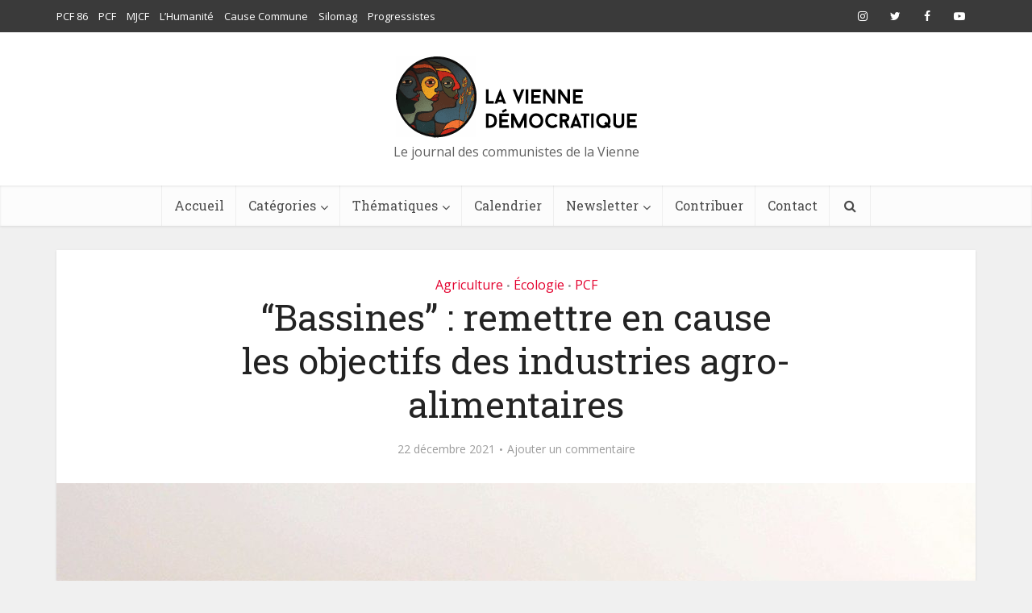

--- FILE ---
content_type: text/html; charset=UTF-8
request_url: https://viennedemocratique.fr/bassines-remettre-en-cause-les-objectifs-des-industries-agro-alimentaires/
body_size: 30336
content:
<!DOCTYPE html>
<html lang="fr-FR" class="no-js no-svg">

<head>

<meta http-equiv="Content-Type" content="text/html; charset=UTF-8" />
<meta name="viewport" content="user-scalable=yes, width=device-width, initial-scale=1.0, maximum-scale=1, minimum-scale=1">
<link rel="profile" href="https://gmpg.org/xfn/11" />

<title>&quot;Bassines&quot; :  remettre en cause les objectifs des industries agro-alimentaires - La Vienne Démocratique</title><link rel="preload" as="style" href="https://fonts.googleapis.com/css2?family=Open%20Sans:wght@400&#038;family=Roboto%20Slab:wght@400&#038;display=swap" /><link rel="stylesheet" href="https://fonts.googleapis.com/css2?family=Open%20Sans:wght@400&#038;family=Roboto%20Slab:wght@400&#038;display=swap" media="print" onload="this.media='all'" /><noscript><link rel="stylesheet" href="https://fonts.googleapis.com/css2?family=Open%20Sans:wght@400&#038;family=Roboto%20Slab:wght@400&#038;display=swap" /></noscript>
<meta name="dc.title" content="&quot;Bassines&quot; :  remettre en cause les objectifs des industries agro-alimentaires - La Vienne Démocratique">
<meta name="dc.description" content="Les communistes de la Vienne suivent et travaillent le dossier des retenues de substitution agricoles (plus connues désormais sous le nom de “bassines”) depuis 2015, notamment par l’intermédiaire de leur élu Laurent Lucaud, Vice-Président de Grand Poitiers délégué à l’eau et l’assainissement mais aussi par leur lien avec le collectif…">
<meta name="dc.relation" content="https://viennedemocratique.fr/bassines-remettre-en-cause-les-objectifs-des-industries-agro-alimentaires/">
<meta name="dc.source" content="https://viennedemocratique.fr/">
<meta name="dc.language" content="fr_FR">
<meta name="description" content="Les communistes de la Vienne suivent et travaillent le dossier des retenues de substitution agricoles (plus connues désormais sous le nom de “bassines”) depuis 2015, notamment par l’intermédiaire de leur élu Laurent Lucaud, Vice-Président de Grand Poitiers délégué à l’eau et l’assainissement mais aussi par leur lien avec le collectif…">
<meta name="robots" content="index, follow">
<meta name="googlebot" content="index, follow, max-snippet:-1, max-image-preview:large, max-video-preview:-1">
<meta name="bingbot" content="index, follow, max-snippet:-1, max-image-preview:large, max-video-preview:-1">
<link rel="canonical" href="https://viennedemocratique.fr/bassines-remettre-en-cause-les-objectifs-des-industries-agro-alimentaires/">
<meta property="og:url" content="https://viennedemocratique.fr/bassines-remettre-en-cause-les-objectifs-des-industries-agro-alimentaires/">
<meta property="og:site_name" content="La Vienne Démocratique">
<meta property="og:locale" content="fr_FR">
<meta property="og:type" content="article">
<meta property="article:author" content="https://www.facebook.com/PCF86/">
<meta property="article:publisher" content="https://www.facebook.com/PCF86/">
<meta property="article:section" content="Agriculture">
<meta property="article:tag" content="agriculture">
<meta property="article:tag" content="Bassines">
<meta property="article:tag" content="écologie">
<meta property="article:tag" content="PCF">
<meta property="og:title" content="&quot;Bassines&quot; :  remettre en cause les objectifs des industries agro-alimentaires - La Vienne Démocratique">
<meta property="og:description" content="Les communistes de la Vienne suivent et travaillent le dossier des retenues de substitution agricoles (plus connues désormais sous le nom de “bassines”) depuis 2015, notamment par l’intermédiaire de leur élu Laurent Lucaud, Vice-Président de Grand Poitiers délégué à l’eau et l’assainissement mais aussi par leur lien avec le collectif…">
<meta property="og:image" content="https://viennedemocratique.fr/wp-content/uploads/2021/12/agriculture-g214249f76_1280.jpg">
<meta property="og:image:secure_url" content="https://viennedemocratique.fr/wp-content/uploads/2021/12/agriculture-g214249f76_1280.jpg">
<meta property="og:image:width" content="1280">
<meta property="og:image:height" content="734">
<meta property="fb:pages" content="">
<meta property="fb:admins" content="">
<meta property="fb:app_id" content="">
<meta name="twitter:card" content="summary">
<meta name="twitter:site" content="@pcf86">
<meta name="twitter:creator" content="@pcf86">
<meta name="twitter:title" content="&quot;Bassines&quot; :  remettre en cause les objectifs des industries agro-alimentaires - La Vienne Démocratique">
<meta name="twitter:description" content="Les communistes de la Vienne suivent et travaillent le dossier des retenues de substitution agricoles (plus connues désormais sous le nom de “bassines”) depuis 2015, notamment par l’intermédiaire de leur élu Laurent Lucaud, Vice-Président de Grand Poitiers délégué à l’eau et l’assainissement mais aussi par leur lien avec le collectif…">
<meta name="twitter:image" content="https://viennedemocratique.fr/wp-content/uploads/2021/12/agriculture-g214249f76_1280-1024x587.jpg">
<link rel='dns-prefetch' href='//fonts.googleapis.com' />
<link rel='dns-prefetch' href='//hcaptcha.com' />
<link href='https://fonts.gstatic.com' crossorigin rel='preconnect' />
<link rel="alternate" type="application/rss+xml" title="La Vienne Démocratique &raquo; Flux" href="https://viennedemocratique.fr/feed/" />
<link rel="alternate" type="application/rss+xml" title="La Vienne Démocratique &raquo; Flux des commentaires" href="https://viennedemocratique.fr/comments/feed/" />
<link rel="alternate" type="application/rss+xml" title="La Vienne Démocratique &raquo; &#8220;Bassines&#8221; :  remettre en cause les objectifs des industries agro-alimentaires Flux des commentaires" href="https://viennedemocratique.fr/bassines-remettre-en-cause-les-objectifs-des-industries-agro-alimentaires/feed/" />
<script type="text/javascript">
/* <![CDATA[ */
window._wpemojiSettings = {"baseUrl":"https:\/\/s.w.org\/images\/core\/emoji\/14.0.0\/72x72\/","ext":".png","svgUrl":"https:\/\/s.w.org\/images\/core\/emoji\/14.0.0\/svg\/","svgExt":".svg","source":{"concatemoji":"https:\/\/viennedemocratique.fr\/wp-includes\/js\/wp-emoji-release.min.js?ver=6.4.7"}};
/*! This file is auto-generated */
!function(i,n){var o,s,e;function c(e){try{var t={supportTests:e,timestamp:(new Date).valueOf()};sessionStorage.setItem(o,JSON.stringify(t))}catch(e){}}function p(e,t,n){e.clearRect(0,0,e.canvas.width,e.canvas.height),e.fillText(t,0,0);var t=new Uint32Array(e.getImageData(0,0,e.canvas.width,e.canvas.height).data),r=(e.clearRect(0,0,e.canvas.width,e.canvas.height),e.fillText(n,0,0),new Uint32Array(e.getImageData(0,0,e.canvas.width,e.canvas.height).data));return t.every(function(e,t){return e===r[t]})}function u(e,t,n){switch(t){case"flag":return n(e,"\ud83c\udff3\ufe0f\u200d\u26a7\ufe0f","\ud83c\udff3\ufe0f\u200b\u26a7\ufe0f")?!1:!n(e,"\ud83c\uddfa\ud83c\uddf3","\ud83c\uddfa\u200b\ud83c\uddf3")&&!n(e,"\ud83c\udff4\udb40\udc67\udb40\udc62\udb40\udc65\udb40\udc6e\udb40\udc67\udb40\udc7f","\ud83c\udff4\u200b\udb40\udc67\u200b\udb40\udc62\u200b\udb40\udc65\u200b\udb40\udc6e\u200b\udb40\udc67\u200b\udb40\udc7f");case"emoji":return!n(e,"\ud83e\udef1\ud83c\udffb\u200d\ud83e\udef2\ud83c\udfff","\ud83e\udef1\ud83c\udffb\u200b\ud83e\udef2\ud83c\udfff")}return!1}function f(e,t,n){var r="undefined"!=typeof WorkerGlobalScope&&self instanceof WorkerGlobalScope?new OffscreenCanvas(300,150):i.createElement("canvas"),a=r.getContext("2d",{willReadFrequently:!0}),o=(a.textBaseline="top",a.font="600 32px Arial",{});return e.forEach(function(e){o[e]=t(a,e,n)}),o}function t(e){var t=i.createElement("script");t.src=e,t.defer=!0,i.head.appendChild(t)}"undefined"!=typeof Promise&&(o="wpEmojiSettingsSupports",s=["flag","emoji"],n.supports={everything:!0,everythingExceptFlag:!0},e=new Promise(function(e){i.addEventListener("DOMContentLoaded",e,{once:!0})}),new Promise(function(t){var n=function(){try{var e=JSON.parse(sessionStorage.getItem(o));if("object"==typeof e&&"number"==typeof e.timestamp&&(new Date).valueOf()<e.timestamp+604800&&"object"==typeof e.supportTests)return e.supportTests}catch(e){}return null}();if(!n){if("undefined"!=typeof Worker&&"undefined"!=typeof OffscreenCanvas&&"undefined"!=typeof URL&&URL.createObjectURL&&"undefined"!=typeof Blob)try{var e="postMessage("+f.toString()+"("+[JSON.stringify(s),u.toString(),p.toString()].join(",")+"));",r=new Blob([e],{type:"text/javascript"}),a=new Worker(URL.createObjectURL(r),{name:"wpTestEmojiSupports"});return void(a.onmessage=function(e){c(n=e.data),a.terminate(),t(n)})}catch(e){}c(n=f(s,u,p))}t(n)}).then(function(e){for(var t in e)n.supports[t]=e[t],n.supports.everything=n.supports.everything&&n.supports[t],"flag"!==t&&(n.supports.everythingExceptFlag=n.supports.everythingExceptFlag&&n.supports[t]);n.supports.everythingExceptFlag=n.supports.everythingExceptFlag&&!n.supports.flag,n.DOMReady=!1,n.readyCallback=function(){n.DOMReady=!0}}).then(function(){return e}).then(function(){var e;n.supports.everything||(n.readyCallback(),(e=n.source||{}).concatemoji?t(e.concatemoji):e.wpemoji&&e.twemoji&&(t(e.twemoji),t(e.wpemoji)))}))}((window,document),window._wpemojiSettings);
/* ]]> */
</script>
<link data-minify="1" rel='stylesheet' id='ct-ultimate-gdpr-custom-fonts-css' href='https://viennedemocratique.fr/wp-content/cache/min/1/wp-content/plugins/ct-ultimate-gdpr/assets/css/fonts/fonts.css?ver=1737629832' type='text/css' media='all' />
<link data-minify="1" rel='stylesheet' id='dashicons-css' href='https://viennedemocratique.fr/wp-content/cache/min/1/wp-includes/css/dashicons.min.css?ver=1737629832' type='text/css' media='all' />
<link data-minify="1" rel='stylesheet' id='lrm-modal-css' href='https://viennedemocratique.fr/wp-content/cache/min/1/wp-content/plugins/ajax-login-and-registration-modal-popup/assets/lrm-core-compiled.css?ver=1737629832' type='text/css' media='all' />
<link data-minify="1" rel='stylesheet' id='lrm-modal-skin-css' href='https://viennedemocratique.fr/wp-content/cache/min/1/wp-content/plugins/ajax-login-and-registration-modal-popup/skins/default/skin.css?ver=1737629832' type='text/css' media='all' />
<style id='wp-emoji-styles-inline-css' type='text/css'>

	img.wp-smiley, img.emoji {
		display: inline !important;
		border: none !important;
		box-shadow: none !important;
		height: 1em !important;
		width: 1em !important;
		margin: 0 0.07em !important;
		vertical-align: -0.1em !important;
		background: none !important;
		padding: 0 !important;
	}
</style>
<link rel='stylesheet' id='wp-block-library-css' href='https://viennedemocratique.fr/wp-includes/css/dist/block-library/style.min.css?ver=6.4.7' type='text/css' media='all' />
<style id='wpseopress-local-business-style-inline-css' type='text/css'>
span.wp-block-wpseopress-local-business-field{margin-right:8px}

</style>
<style id='classic-theme-styles-inline-css' type='text/css'>
/*! This file is auto-generated */
.wp-block-button__link{color:#fff;background-color:#32373c;border-radius:9999px;box-shadow:none;text-decoration:none;padding:calc(.667em + 2px) calc(1.333em + 2px);font-size:1.125em}.wp-block-file__button{background:#32373c;color:#fff;text-decoration:none}
</style>
<style id='global-styles-inline-css' type='text/css'>
body{--wp--preset--color--black: #000000;--wp--preset--color--cyan-bluish-gray: #abb8c3;--wp--preset--color--white: #ffffff;--wp--preset--color--pale-pink: #f78da7;--wp--preset--color--vivid-red: #cf2e2e;--wp--preset--color--luminous-vivid-orange: #ff6900;--wp--preset--color--luminous-vivid-amber: #fcb900;--wp--preset--color--light-green-cyan: #7bdcb5;--wp--preset--color--vivid-green-cyan: #00d084;--wp--preset--color--pale-cyan-blue: #8ed1fc;--wp--preset--color--vivid-cyan-blue: #0693e3;--wp--preset--color--vivid-purple: #9b51e0;--wp--preset--color--vce-acc: #e3002d;--wp--preset--color--vce-meta: #9b9b9b;--wp--preset--color--vce-txt: #444444;--wp--preset--color--vce-bg: #ffffff;--wp--preset--color--vce-cat-0: ;--wp--preset--gradient--vivid-cyan-blue-to-vivid-purple: linear-gradient(135deg,rgba(6,147,227,1) 0%,rgb(155,81,224) 100%);--wp--preset--gradient--light-green-cyan-to-vivid-green-cyan: linear-gradient(135deg,rgb(122,220,180) 0%,rgb(0,208,130) 100%);--wp--preset--gradient--luminous-vivid-amber-to-luminous-vivid-orange: linear-gradient(135deg,rgba(252,185,0,1) 0%,rgba(255,105,0,1) 100%);--wp--preset--gradient--luminous-vivid-orange-to-vivid-red: linear-gradient(135deg,rgba(255,105,0,1) 0%,rgb(207,46,46) 100%);--wp--preset--gradient--very-light-gray-to-cyan-bluish-gray: linear-gradient(135deg,rgb(238,238,238) 0%,rgb(169,184,195) 100%);--wp--preset--gradient--cool-to-warm-spectrum: linear-gradient(135deg,rgb(74,234,220) 0%,rgb(151,120,209) 20%,rgb(207,42,186) 40%,rgb(238,44,130) 60%,rgb(251,105,98) 80%,rgb(254,248,76) 100%);--wp--preset--gradient--blush-light-purple: linear-gradient(135deg,rgb(255,206,236) 0%,rgb(152,150,240) 100%);--wp--preset--gradient--blush-bordeaux: linear-gradient(135deg,rgb(254,205,165) 0%,rgb(254,45,45) 50%,rgb(107,0,62) 100%);--wp--preset--gradient--luminous-dusk: linear-gradient(135deg,rgb(255,203,112) 0%,rgb(199,81,192) 50%,rgb(65,88,208) 100%);--wp--preset--gradient--pale-ocean: linear-gradient(135deg,rgb(255,245,203) 0%,rgb(182,227,212) 50%,rgb(51,167,181) 100%);--wp--preset--gradient--electric-grass: linear-gradient(135deg,rgb(202,248,128) 0%,rgb(113,206,126) 100%);--wp--preset--gradient--midnight: linear-gradient(135deg,rgb(2,3,129) 0%,rgb(40,116,252) 100%);--wp--preset--font-size--small: 13px;--wp--preset--font-size--medium: 20px;--wp--preset--font-size--large: 21px;--wp--preset--font-size--x-large: 42px;--wp--preset--font-size--normal: 16px;--wp--preset--font-size--huge: 28px;--wp--preset--spacing--20: 0.44rem;--wp--preset--spacing--30: 0.67rem;--wp--preset--spacing--40: 1rem;--wp--preset--spacing--50: 1.5rem;--wp--preset--spacing--60: 2.25rem;--wp--preset--spacing--70: 3.38rem;--wp--preset--spacing--80: 5.06rem;--wp--preset--shadow--natural: 6px 6px 9px rgba(0, 0, 0, 0.2);--wp--preset--shadow--deep: 12px 12px 50px rgba(0, 0, 0, 0.4);--wp--preset--shadow--sharp: 6px 6px 0px rgba(0, 0, 0, 0.2);--wp--preset--shadow--outlined: 6px 6px 0px -3px rgba(255, 255, 255, 1), 6px 6px rgba(0, 0, 0, 1);--wp--preset--shadow--crisp: 6px 6px 0px rgba(0, 0, 0, 1);}:where(.is-layout-flex){gap: 0.5em;}:where(.is-layout-grid){gap: 0.5em;}body .is-layout-flow > .alignleft{float: left;margin-inline-start: 0;margin-inline-end: 2em;}body .is-layout-flow > .alignright{float: right;margin-inline-start: 2em;margin-inline-end: 0;}body .is-layout-flow > .aligncenter{margin-left: auto !important;margin-right: auto !important;}body .is-layout-constrained > .alignleft{float: left;margin-inline-start: 0;margin-inline-end: 2em;}body .is-layout-constrained > .alignright{float: right;margin-inline-start: 2em;margin-inline-end: 0;}body .is-layout-constrained > .aligncenter{margin-left: auto !important;margin-right: auto !important;}body .is-layout-constrained > :where(:not(.alignleft):not(.alignright):not(.alignfull)){max-width: var(--wp--style--global--content-size);margin-left: auto !important;margin-right: auto !important;}body .is-layout-constrained > .alignwide{max-width: var(--wp--style--global--wide-size);}body .is-layout-flex{display: flex;}body .is-layout-flex{flex-wrap: wrap;align-items: center;}body .is-layout-flex > *{margin: 0;}body .is-layout-grid{display: grid;}body .is-layout-grid > *{margin: 0;}:where(.wp-block-columns.is-layout-flex){gap: 2em;}:where(.wp-block-columns.is-layout-grid){gap: 2em;}:where(.wp-block-post-template.is-layout-flex){gap: 1.25em;}:where(.wp-block-post-template.is-layout-grid){gap: 1.25em;}.has-black-color{color: var(--wp--preset--color--black) !important;}.has-cyan-bluish-gray-color{color: var(--wp--preset--color--cyan-bluish-gray) !important;}.has-white-color{color: var(--wp--preset--color--white) !important;}.has-pale-pink-color{color: var(--wp--preset--color--pale-pink) !important;}.has-vivid-red-color{color: var(--wp--preset--color--vivid-red) !important;}.has-luminous-vivid-orange-color{color: var(--wp--preset--color--luminous-vivid-orange) !important;}.has-luminous-vivid-amber-color{color: var(--wp--preset--color--luminous-vivid-amber) !important;}.has-light-green-cyan-color{color: var(--wp--preset--color--light-green-cyan) !important;}.has-vivid-green-cyan-color{color: var(--wp--preset--color--vivid-green-cyan) !important;}.has-pale-cyan-blue-color{color: var(--wp--preset--color--pale-cyan-blue) !important;}.has-vivid-cyan-blue-color{color: var(--wp--preset--color--vivid-cyan-blue) !important;}.has-vivid-purple-color{color: var(--wp--preset--color--vivid-purple) !important;}.has-black-background-color{background-color: var(--wp--preset--color--black) !important;}.has-cyan-bluish-gray-background-color{background-color: var(--wp--preset--color--cyan-bluish-gray) !important;}.has-white-background-color{background-color: var(--wp--preset--color--white) !important;}.has-pale-pink-background-color{background-color: var(--wp--preset--color--pale-pink) !important;}.has-vivid-red-background-color{background-color: var(--wp--preset--color--vivid-red) !important;}.has-luminous-vivid-orange-background-color{background-color: var(--wp--preset--color--luminous-vivid-orange) !important;}.has-luminous-vivid-amber-background-color{background-color: var(--wp--preset--color--luminous-vivid-amber) !important;}.has-light-green-cyan-background-color{background-color: var(--wp--preset--color--light-green-cyan) !important;}.has-vivid-green-cyan-background-color{background-color: var(--wp--preset--color--vivid-green-cyan) !important;}.has-pale-cyan-blue-background-color{background-color: var(--wp--preset--color--pale-cyan-blue) !important;}.has-vivid-cyan-blue-background-color{background-color: var(--wp--preset--color--vivid-cyan-blue) !important;}.has-vivid-purple-background-color{background-color: var(--wp--preset--color--vivid-purple) !important;}.has-black-border-color{border-color: var(--wp--preset--color--black) !important;}.has-cyan-bluish-gray-border-color{border-color: var(--wp--preset--color--cyan-bluish-gray) !important;}.has-white-border-color{border-color: var(--wp--preset--color--white) !important;}.has-pale-pink-border-color{border-color: var(--wp--preset--color--pale-pink) !important;}.has-vivid-red-border-color{border-color: var(--wp--preset--color--vivid-red) !important;}.has-luminous-vivid-orange-border-color{border-color: var(--wp--preset--color--luminous-vivid-orange) !important;}.has-luminous-vivid-amber-border-color{border-color: var(--wp--preset--color--luminous-vivid-amber) !important;}.has-light-green-cyan-border-color{border-color: var(--wp--preset--color--light-green-cyan) !important;}.has-vivid-green-cyan-border-color{border-color: var(--wp--preset--color--vivid-green-cyan) !important;}.has-pale-cyan-blue-border-color{border-color: var(--wp--preset--color--pale-cyan-blue) !important;}.has-vivid-cyan-blue-border-color{border-color: var(--wp--preset--color--vivid-cyan-blue) !important;}.has-vivid-purple-border-color{border-color: var(--wp--preset--color--vivid-purple) !important;}.has-vivid-cyan-blue-to-vivid-purple-gradient-background{background: var(--wp--preset--gradient--vivid-cyan-blue-to-vivid-purple) !important;}.has-light-green-cyan-to-vivid-green-cyan-gradient-background{background: var(--wp--preset--gradient--light-green-cyan-to-vivid-green-cyan) !important;}.has-luminous-vivid-amber-to-luminous-vivid-orange-gradient-background{background: var(--wp--preset--gradient--luminous-vivid-amber-to-luminous-vivid-orange) !important;}.has-luminous-vivid-orange-to-vivid-red-gradient-background{background: var(--wp--preset--gradient--luminous-vivid-orange-to-vivid-red) !important;}.has-very-light-gray-to-cyan-bluish-gray-gradient-background{background: var(--wp--preset--gradient--very-light-gray-to-cyan-bluish-gray) !important;}.has-cool-to-warm-spectrum-gradient-background{background: var(--wp--preset--gradient--cool-to-warm-spectrum) !important;}.has-blush-light-purple-gradient-background{background: var(--wp--preset--gradient--blush-light-purple) !important;}.has-blush-bordeaux-gradient-background{background: var(--wp--preset--gradient--blush-bordeaux) !important;}.has-luminous-dusk-gradient-background{background: var(--wp--preset--gradient--luminous-dusk) !important;}.has-pale-ocean-gradient-background{background: var(--wp--preset--gradient--pale-ocean) !important;}.has-electric-grass-gradient-background{background: var(--wp--preset--gradient--electric-grass) !important;}.has-midnight-gradient-background{background: var(--wp--preset--gradient--midnight) !important;}.has-small-font-size{font-size: var(--wp--preset--font-size--small) !important;}.has-medium-font-size{font-size: var(--wp--preset--font-size--medium) !important;}.has-large-font-size{font-size: var(--wp--preset--font-size--large) !important;}.has-x-large-font-size{font-size: var(--wp--preset--font-size--x-large) !important;}
.wp-block-navigation a:where(:not(.wp-element-button)){color: inherit;}
:where(.wp-block-post-template.is-layout-flex){gap: 1.25em;}:where(.wp-block-post-template.is-layout-grid){gap: 1.25em;}
:where(.wp-block-columns.is-layout-flex){gap: 2em;}:where(.wp-block-columns.is-layout-grid){gap: 2em;}
.wp-block-pullquote{font-size: 1.5em;line-height: 1.6;}
</style>
<link data-minify="1" rel='stylesheet' id='cool-tag-cloud-css' href='https://viennedemocratique.fr/wp-content/cache/min/1/wp-content/plugins/cool-tag-cloud/inc/cool-tag-cloud.css?ver=1737629832' type='text/css' media='all' />
<link rel='stylesheet' id='ct-ultimate-gdpr-css' href='https://viennedemocratique.fr/wp-content/plugins/ct-ultimate-gdpr/assets/css/style.min.css?ver=4.3' type='text/css' media='all' />
<link data-minify="1" rel='stylesheet' id='ct-ultimate-gdpr-font-awesome-css' href='https://viennedemocratique.fr/wp-content/cache/min/1/wp-content/plugins/ct-ultimate-gdpr/assets/css/fonts/font-awesome/css/font-awesome.min.css?ver=1737629832' type='text/css' media='all' />
<link data-minify="1" rel='stylesheet' id='mks_shortcodes_simple_line_icons-css' href='https://viennedemocratique.fr/wp-content/cache/min/1/wp-content/plugins/meks-flexible-shortcodes/css/simple-line/simple-line-icons.css?ver=1737629832' type='text/css' media='screen' />
<link data-minify="1" rel='stylesheet' id='mks_shortcodes_css-css' href='https://viennedemocratique.fr/wp-content/cache/min/1/wp-content/plugins/meks-flexible-shortcodes/css/style.css?ver=1737629832' type='text/css' media='screen' />
<link data-minify="1" rel='stylesheet' id='vlp-public-css' href='https://viennedemocratique.fr/wp-content/cache/min/1/wp-content/plugins/visual-link-preview/dist/public.css?ver=1737629832' type='text/css' media='all' />

<link data-minify="1" rel='stylesheet' id='vce-style-css' href='https://viennedemocratique.fr/wp-content/cache/min/1/wp-content/themes/voice/assets/css/min.css?ver=1737629833' type='text/css' media='all' />
<style id='vce-style-inline-css' type='text/css'>
body, button, input, select, textarea {font-size: 1.6rem;}.vce-single .entry-headline p{font-size: 2.2rem;}.main-navigation a{font-size: 1.6rem;}.sidebar .widget-title{font-size: 1.8rem;}.sidebar .widget, .vce-lay-c .entry-content, .vce-lay-h .entry-content {font-size: 1.4rem;}.vce-featured-link-article{font-size: 5.2rem;}.vce-featured-grid-big.vce-featured-grid .vce-featured-link-article{font-size: 3.4rem;}.vce-featured-grid .vce-featured-link-article{font-size: 2.2rem;}h1 { font-size: 4.5rem; }h2 { font-size: 4.0rem; }h3 { font-size: 3.5rem; }h4 { font-size: 2.5rem; }h5 { font-size: 2.0rem; }h6 { font-size: 1.8rem; }.comment-reply-title, .main-box-title{font-size: 2.2rem;}h1.entry-title{font-size: 4.5rem;}.vce-lay-a .entry-title a{font-size: 3.4rem;}.vce-lay-b .entry-title{font-size: 2.4rem;}.vce-lay-c .entry-title, .vce-sid-none .vce-lay-c .entry-title{font-size: 2.2rem;}.vce-lay-d .entry-title{font-size: 1.5rem;}.vce-lay-e .entry-title{font-size: 1.4rem;}.vce-lay-f .entry-title{font-size: 1.4rem;}.vce-lay-g .entry-title a, .vce-lay-g .entry-title a:hover{font-size: 3.0rem;}.vce-lay-h .entry-title{font-size: 2.4rem;}.entry-meta div,.entry-meta div a,.vce-lay-g .meta-item,.vce-lay-c .meta-item{font-size: 1.4rem;}.vce-lay-d .meta-category a,.vce-lay-d .entry-meta div,.vce-lay-d .entry-meta div a,.vce-lay-e .entry-meta div,.vce-lay-e .entry-meta div a,.vce-lay-e .fn,.vce-lay-e .meta-item{font-size: 1.3rem;}body {background-color:#f0f0f0;}body,.mks_author_widget h3,.site-description,.meta-category a,textarea {font-family: 'Open Sans';font-weight: 400;}h1,h2,h3,h4,h5,h6,blockquote,.vce-post-link,.site-title,.site-title a,.main-box-title,.comment-reply-title,.entry-title a,.vce-single .entry-headline p,.vce-prev-next-link,.author-title,.mks_pullquote,.widget_rss ul li .rsswidget,#bbpress-forums .bbp-forum-title,#bbpress-forums .bbp-topic-permalink {font-family: 'Roboto Slab';font-weight: 400;}.main-navigation a,.sidr a{font-family: 'Roboto Slab';font-weight: 400;}.vce-single .entry-content,.vce-single .entry-headline,.vce-single .entry-footer,.vce-share-bar {width: 600px;}.vce-lay-a .lay-a-content{width: 600px;max-width: 600px;}.vce-page .entry-content,.vce-page .entry-title-page {width: 600px;}.vce-sid-none .vce-single .entry-content,.vce-sid-none .vce-single .entry-headline,.vce-sid-none .vce-single .entry-footer {width: 700px;}.vce-sid-none .vce-page .entry-content,.vce-sid-none .vce-page .entry-title-page,.error404 .entry-content {width: 600px;max-width: 600px;}body, button, input, select, textarea{color: #444444;}h1,h2,h3,h4,h5,h6,.entry-title a,.prev-next-nav a,#bbpress-forums .bbp-forum-title, #bbpress-forums .bbp-topic-permalink,.woocommerce ul.products li.product .price .amount{color: #232323;}a,.entry-title a:hover,.vce-prev-next-link:hover,.vce-author-links a:hover,.required,.error404 h4,.prev-next-nav a:hover,#bbpress-forums .bbp-forum-title:hover, #bbpress-forums .bbp-topic-permalink:hover,.woocommerce ul.products li.product h3:hover,.woocommerce ul.products li.product h3:hover mark,.main-box-title a:hover{color: #e3002d;}.vce-square,.vce-main-content .mejs-controls .mejs-time-rail .mejs-time-current,button,input[type="button"],input[type="reset"],input[type="submit"],.vce-button,.pagination-wapper a,#vce-pagination .next.page-numbers,#vce-pagination .prev.page-numbers,#vce-pagination .page-numbers,#vce-pagination .page-numbers.current,.vce-link-pages a,#vce-pagination a,.vce-load-more a,.vce-slider-pagination .owl-nav > div,.vce-mega-menu-posts-wrap .owl-nav > div,.comment-reply-link:hover,.vce-featured-section a,.vce-lay-g .vce-featured-info .meta-category a,.vce-404-menu a,.vce-post.sticky .meta-image:before,#vce-pagination .page-numbers:hover,#bbpress-forums .bbp-pagination .current,#bbpress-forums .bbp-pagination a:hover,.woocommerce #respond input#submit,.woocommerce a.button,.woocommerce button.button,.woocommerce input.button,.woocommerce ul.products li.product .added_to_cart,.woocommerce #respond input#submit:hover,.woocommerce a.button:hover,.woocommerce button.button:hover,.woocommerce input.button:hover,.woocommerce ul.products li.product .added_to_cart:hover,.woocommerce #respond input#submit.alt,.woocommerce a.button.alt,.woocommerce button.button.alt,.woocommerce input.button.alt,.woocommerce #respond input#submit.alt:hover, .woocommerce a.button.alt:hover, .woocommerce button.button.alt:hover, .woocommerce input.button.alt:hover,.woocommerce span.onsale,.woocommerce .widget_price_filter .ui-slider .ui-slider-range,.woocommerce .widget_price_filter .ui-slider .ui-slider-handle,.comments-holder .navigation .page-numbers.current,.vce-lay-a .vce-read-more:hover,.vce-lay-c .vce-read-more:hover,body div.wpforms-container-full .wpforms-form input[type=submit], body div.wpforms-container-full .wpforms-form button[type=submit], body div.wpforms-container-full .wpforms-form .wpforms-page-button,body div.wpforms-container-full .wpforms-form input[type=submit]:hover, body div.wpforms-container-full .wpforms-form button[type=submit]:hover, body div.wpforms-container-full .wpforms-form .wpforms-page-button:hover,.wp-block-search__button {background-color: #e3002d;}#vce-pagination .page-numbers,.comments-holder .navigation .page-numbers{background: transparent;color: #e3002d;border: 1px solid #e3002d;}.comments-holder .navigation .page-numbers:hover{background: #e3002d;border: 1px solid #e3002d;}.bbp-pagination-links a{background: transparent;color: #e3002d;border: 1px solid #e3002d !important;}#vce-pagination .page-numbers.current,.bbp-pagination-links span.current,.comments-holder .navigation .page-numbers.current{border: 1px solid #e3002d;}.widget_categories .cat-item:before,.widget_categories .cat-item .count{background: #e3002d;}.comment-reply-link,.vce-lay-a .vce-read-more,.vce-lay-c .vce-read-more{border: 1px solid #e3002d;}.entry-meta div,.entry-meta-count,.entry-meta div a,.comment-metadata a,.meta-category span,.meta-author-wrapped,.wp-caption .wp-caption-text,.widget_rss .rss-date,.sidebar cite,.site-footer cite,.sidebar .vce-post-list .entry-meta div,.sidebar .vce-post-list .entry-meta div a,.sidebar .vce-post-list .fn,.sidebar .vce-post-list .fn a,.site-footer .vce-post-list .entry-meta div,.site-footer .vce-post-list .entry-meta div a,.site-footer .vce-post-list .fn,.site-footer .vce-post-list .fn a,#bbpress-forums .bbp-topic-started-by,#bbpress-forums .bbp-topic-started-in,#bbpress-forums .bbp-forum-info .bbp-forum-content,#bbpress-forums p.bbp-topic-meta,span.bbp-admin-links a,.bbp-reply-post-date,#bbpress-forums li.bbp-header,#bbpress-forums li.bbp-footer,.woocommerce .woocommerce-result-count,.woocommerce .product_meta{color: #9b9b9b;}.main-box-title, .comment-reply-title, .main-box-head{background: #ffffff;color: #232323;}.main-box-title a{color: #232323;}.sidebar .widget .widget-title a{color: #232323;}.main-box,.comment-respond,.prev-next-nav{background: #f9f9f9;}.vce-post,ul.comment-list > li.comment,.main-box-single,.ie8 .vce-single,#disqus_thread,.vce-author-card,.vce-author-card .vce-content-outside,.mks-bredcrumbs-container,ul.comment-list > li.pingback{background: #ffffff;}.mks_tabs.horizontal .mks_tab_nav_item.active{border-bottom: 1px solid #ffffff;}.mks_tabs.horizontal .mks_tab_item,.mks_tabs.vertical .mks_tab_nav_item.active,.mks_tabs.horizontal .mks_tab_nav_item.active{background: #ffffff;}.mks_tabs.vertical .mks_tab_nav_item.active{border-right: 1px solid #ffffff;}#vce-pagination,.vce-slider-pagination .owl-controls,.vce-content-outside,.comments-holder .navigation{background: #f3f3f3;}.sidebar .widget-title{background: #ffffff;color: #232323;}.sidebar .widget{background: #f9f9f9;}.sidebar .widget,.sidebar .widget li a,.sidebar .mks_author_widget h3 a,.sidebar .mks_author_widget h3,.sidebar .vce-search-form .vce-search-input,.sidebar .vce-search-form .vce-search-input:focus{color: #444444;}.sidebar .widget li a:hover,.sidebar .widget a,.widget_nav_menu li.menu-item-has-children:hover:after,.widget_pages li.page_item_has_children:hover:after{color: #e3002d;}.sidebar .tagcloud a {border: 1px solid #e3002d;}.sidebar .mks_author_link,.sidebar .tagcloud a:hover,.sidebar .mks_themeforest_widget .more,.sidebar button,.sidebar input[type="button"],.sidebar input[type="reset"],.sidebar input[type="submit"],.sidebar .vce-button,.sidebar .bbp_widget_login .button{background-color: #e3002d;}.sidebar .mks_author_widget .mks_autor_link_wrap,.sidebar .mks_themeforest_widget .mks_read_more,.widget .meks-instagram-follow-link {background: #f3f3f3;}.sidebar #wp-calendar caption,.sidebar .recentcomments,.sidebar .post-date,.sidebar #wp-calendar tbody{color: rgba(68,68,68,0.7);}.site-footer{background: #373941;}.site-footer .widget-title{color: #ffffff;}.site-footer,.site-footer .widget,.site-footer .widget li a,.site-footer .mks_author_widget h3 a,.site-footer .mks_author_widget h3,.site-footer .vce-search-form .vce-search-input,.site-footer .vce-search-form .vce-search-input:focus{color: #f9f9f9;}.site-footer .widget li a:hover,.site-footer .widget a,.site-info a{color: #e3002d;}.site-footer .tagcloud a {border: 1px solid #e3002d;}.site-footer .mks_author_link,.site-footer .mks_themeforest_widget .more,.site-footer button,.site-footer input[type="button"],.site-footer input[type="reset"],.site-footer input[type="submit"],.site-footer .vce-button,.site-footer .tagcloud a:hover{background-color: #e3002d;}.site-footer #wp-calendar caption,.site-footer .recentcomments,.site-footer .post-date,.site-footer #wp-calendar tbody,.site-footer .site-info{color: rgba(249,249,249,0.7);}.top-header,.top-nav-menu li .sub-menu{background: #3a3a3a;}.top-header,.top-header a{color: #ffffff;}.top-header .vce-search-form .vce-search-input,.top-header .vce-search-input:focus,.top-header .vce-search-submit{color: #ffffff;}.top-header .vce-search-form .vce-search-input::-webkit-input-placeholder { color: #ffffff;}.top-header .vce-search-form .vce-search-input:-moz-placeholder { color: #ffffff;}.top-header .vce-search-form .vce-search-input::-moz-placeholder { color: #ffffff;}.top-header .vce-search-form .vce-search-input:-ms-input-placeholder { color: #ffffff;}.header-1-wrapper{height: 190px;padding-top: 30px;}.header-2-wrapper,.header-3-wrapper{height: 190px;}.header-2-wrapper .site-branding,.header-3-wrapper .site-branding{top: 30px;left: 0px;}.site-title a, .site-title a:hover{color: #232323;}.site-description{color: #aaaaaa;}.main-header{background-color: #ffffff;}.header-bottom-wrapper{background: #fcfcfc;}.vce-header-ads{margin: 50px 0;}.header-3-wrapper .nav-menu > li > a{padding: 85px 15px;}.header-sticky,.sidr{background: rgba(252,252,252,0.95);}.ie8 .header-sticky{background: #ffffff;}.main-navigation a,.nav-menu .vce-mega-menu > .sub-menu > li > a,.sidr li a,.vce-menu-parent{color: #4a4a4a;}.nav-menu > li:hover > a,.nav-menu > .current_page_item > a,.nav-menu > .current-menu-item > a,.nav-menu > .current-menu-ancestor > a,.main-navigation a.vce-item-selected,.main-navigation ul ul li:hover > a,.nav-menu ul .current-menu-item a,.nav-menu ul .current_page_item a,.vce-menu-parent:hover,.sidr li a:hover,.sidr li.sidr-class-current_page_item > a,.main-navigation li.current-menu-item.fa:before,.vce-responsive-nav{color: #e3002d;}#sidr-id-vce_main_navigation_menu .soc-nav-menu li a:hover {color: #ffffff;}.nav-menu > li:hover > a,.nav-menu > .current_page_item > a,.nav-menu > .current-menu-item > a,.nav-menu > .current-menu-ancestor > a,.main-navigation a.vce-item-selected,.main-navigation ul ul,.header-sticky .nav-menu > .current_page_item:hover > a,.header-sticky .nav-menu > .current-menu-item:hover > a,.header-sticky .nav-menu > .current-menu-ancestor:hover > a,.header-sticky .main-navigation a.vce-item-selected:hover{background-color: #ffffff;}.search-header-wrap ul {border-top: 2px solid #e3002d;}.vce-cart-icon a.vce-custom-cart span,.sidr-class-vce-custom-cart .sidr-class-vce-cart-count {background: #e3002d;font-family: 'Open Sans';}.vce-border-top .main-box-title{border-top: 2px solid #e3002d;}.tagcloud a:hover,.sidebar .widget .mks_author_link,.sidebar .widget.mks_themeforest_widget .more,.site-footer .widget .mks_author_link,.site-footer .widget.mks_themeforest_widget .more,.vce-lay-g .entry-meta div,.vce-lay-g .fn,.vce-lay-g .fn a{color: #FFF;}.vce-featured-header .vce-featured-header-background{opacity: 0.5}.vce-featured-grid .vce-featured-header-background,.vce-post-big .vce-post-img:after,.vce-post-slider .vce-post-img:after{opacity: 0.5}.vce-featured-grid .owl-item:hover .vce-grid-text .vce-featured-header-background,.vce-post-big li:hover .vce-post-img:after,.vce-post-slider li:hover .vce-post-img:after {opacity: 0.8}.vce-featured-grid.vce-featured-grid-big .vce-featured-header-background,.vce-post-big .vce-post-img:after,.vce-post-slider .vce-post-img:after{opacity: 0.5}.vce-featured-grid.vce-featured-grid-big .owl-item:hover .vce-grid-text .vce-featured-header-background,.vce-post-big li:hover .vce-post-img:after,.vce-post-slider li:hover .vce-post-img:after {opacity: 0.8}#back-top {background: #e3002d}.sidr input[type=text]{background: rgba(74,74,74,0.1);color: rgba(74,74,74,0.5);}.is-style-solid-color{background-color: #e3002d;color: #ffffff;}.wp-block-image figcaption{color: #9b9b9b;}.wp-block-cover .wp-block-cover-image-text, .wp-block-cover .wp-block-cover-text, .wp-block-cover h2, .wp-block-cover-image .wp-block-cover-image-text, .wp-block-cover-image .wp-block-cover-text, .wp-block-cover-image h2,p.has-drop-cap:not(:focus)::first-letter,p.wp-block-subhead{font-family: 'Roboto Slab';font-weight: 400;}.wp-block-cover .wp-block-cover-image-text, .wp-block-cover .wp-block-cover-text, .wp-block-cover h2, .wp-block-cover-image .wp-block-cover-image-text, .wp-block-cover-image .wp-block-cover-text, .wp-block-cover-image h2{font-size: 2.5rem;}p.wp-block-subhead{font-size: 2.2rem;}.wp-block-button__link{background: #e3002d}.wp-block-search .wp-block-search__button{color: #ffffff}.meta-image:hover a img,.vce-lay-h .img-wrap:hover .meta-image > img,.img-wrp:hover img,.vce-gallery-big:hover img,.vce-gallery .gallery-item:hover img,.wp-block-gallery .blocks-gallery-item:hover img,.vce_posts_widget .vce-post-big li:hover img,.vce-featured-grid .owl-item:hover img,.vce-post-img:hover img,.mega-menu-img:hover img{-webkit-transform: scale(1.1);-moz-transform: scale(1.1);-o-transform: scale(1.1);-ms-transform: scale(1.1);transform: scale(1.1);}.has-small-font-size{ font-size: 1.2rem;}.has-large-font-size{ font-size: 1.9rem;}.has-huge-font-size{ font-size: 2.3rem;}@media(min-width: 671px){.has-small-font-size{ font-size: 1.3rem;}.has-normal-font-size{ font-size: 1.6rem;}.has-large-font-size{ font-size: 2.1rem;}.has-huge-font-size{ font-size: 2.8rem;}}.has-vce-acc-background-color{ background-color: #e3002d;}.has-vce-acc-color{ color: #e3002d;}.has-vce-meta-background-color{ background-color: #9b9b9b;}.has-vce-meta-color{ color: #9b9b9b;}.has-vce-txt-background-color{ background-color: #444444;}.has-vce-txt-color{ color: #444444;}.has-vce-bg-background-color{ background-color: #ffffff;}.has-vce-bg-color{ color: #ffffff;}.has-vce-cat-0-background-color{ background-color: ;}.has-vce-cat-0-color{ color: ;}
</style>
<link rel='stylesheet' id='vce_child_load_scripts-css' href='https://viennedemocratique.fr/wp-content/themes/voice-child/style.css?ver=3.0.2' type='text/css' media='screen' />
<link rel='stylesheet' id='upw_theme_standard-css' href='https://viennedemocratique.fr/wp-content/plugins/ultimate-posts-widget/css/upw-theme-standard.min.css?ver=6.4.7' type='text/css' media='all' />
<link data-minify="1" rel='stylesheet' id='slb_core-css' href='https://viennedemocratique.fr/wp-content/cache/min/1/wp-content/plugins/simple-lightbox/client/css/app.css?ver=1737629833' type='text/css' media='all' />
<link rel='stylesheet' id='ct-ultimate-gdpr-jquery-ui-css' href='https://viennedemocratique.fr/wp-content/plugins/ct-ultimate-gdpr/assets/css/jquery-ui.min.css?ver=6.4.7' type='text/css' media='all' />
<style id='rocket-lazyload-inline-css' type='text/css'>
.rll-youtube-player{position:relative;padding-bottom:56.23%;height:0;overflow:hidden;max-width:100%;}.rll-youtube-player:focus-within{outline: 2px solid currentColor;outline-offset: 5px;}.rll-youtube-player iframe{position:absolute;top:0;left:0;width:100%;height:100%;z-index:100;background:0 0}.rll-youtube-player img{bottom:0;display:block;left:0;margin:auto;max-width:100%;width:100%;position:absolute;right:0;top:0;border:none;height:auto;-webkit-transition:.4s all;-moz-transition:.4s all;transition:.4s all}.rll-youtube-player img:hover{-webkit-filter:brightness(75%)}.rll-youtube-player .play{height:100%;width:100%;left:0;top:0;position:absolute;background:url(https://viennedemocratique.fr/wp-content/plugins/wp-rocket/assets/img/youtube.png) no-repeat center;background-color: transparent !important;cursor:pointer;border:none;}.wp-embed-responsive .wp-has-aspect-ratio .rll-youtube-player{position:absolute;padding-bottom:0;width:100%;height:100%;top:0;bottom:0;left:0;right:0}
</style>
<script type="text/javascript" src="https://viennedemocratique.fr/wp-content/plugins/ct-ultimate-gdpr/assets/js/service-facebook-pixel.js?ver=6.4.7" id="ct-ultimate-gdpr-service-facebook-pixel-js" defer></script>
<script type="text/javascript" src="https://viennedemocratique.fr/wp-includes/js/jquery/jquery.min.js?ver=3.7.1" id="jquery-core-js" defer></script>
<script type="text/javascript" src="https://viennedemocratique.fr/wp-includes/js/jquery/jquery-migrate.min.js?ver=3.4.1" id="jquery-migrate-js" defer></script>
<script type="text/javascript" id="ct-ultimate-gdpr-cookie-list-js-extra">
/* <![CDATA[ */
var ct_ultimate_gdpr_cookie_list = {"list":[{"cookie_name":"_pk_ses.1.fc62","cookie_type_label":"Essentiel","first_or_third_party":"Tierce partie","can_be_blocked":"1","session_or_persistent":"Persistant","expiry_time":"1700142680","purpose":""},{"cookie_name":"_pk_id.1.fc62","cookie_type_label":"Essentiel","first_or_third_party":"Tierce partie","can_be_blocked":"1","session_or_persistent":"Persistant","expiry_time":"1734096080","purpose":""},{"cookie_name":"wordpress_logged_in_a7e8c3dea96b3dfa70093d430ab33c16","cookie_type_label":"Essentiel","first_or_third_party":"Tierce partie","can_be_blocked":"1","session_or_persistent":"Session","expiry_time":"","purpose":""},{"cookie_name":"wordpress_sec_a7e8c3dea96b3dfa70093d430ab33c16","cookie_type_label":"Essentiel","first_or_third_party":"Tierce partie","can_be_blocked":"1","session_or_persistent":"Session","expiry_time":"","purpose":""},{"cookie_name":"_pk_ses.1.de15","cookie_type_label":"Essentiel","first_or_third_party":"Tierce partie","can_be_blocked":"1","session_or_persistent":"Persistant","expiry_time":"1685008448","purpose":""},{"cookie_name":"_pk_id.1.de15","cookie_type_label":"Essentiel","first_or_third_party":"Tierce partie","can_be_blocked":"1","session_or_persistent":"Persistant","expiry_time":"1718961849","purpose":""},{"cookie_name":"_wpfuuid","cookie_type_label":"Essentiel","first_or_third_party":"Tierce partie","can_be_blocked":"1","session_or_persistent":"Persistant","expiry_time":"2030520248","purpose":""},{"cookie_name":"wordpress_logged_in_6e386787addbb3d55ad4f78450265a8a","cookie_type_label":"Essentiel","first_or_third_party":"Tierce partie","can_be_blocked":"1","session_or_persistent":"Session","expiry_time":"","purpose":""},{"cookie_name":"wordpress_sec_6e386787addbb3d55ad4f78450265a8a","cookie_type_label":"Essentiel","first_or_third_party":"Tierce partie","can_be_blocked":"1","session_or_persistent":"Session","expiry_time":"","purpose":""},{"cookie_name":"APISID, CONSENT, GPS, HSID, LOGIN_INFO, PREF, SAPISID, SID, SSID, VISITOR_INFO1_LIVE, YSC","cookie_type_label":"Fonctionnalit\u00e9","first_or_third_party":"Tierce partie","can_be_blocked":"1","session_or_persistent":"Persistant","expiry_time":"","purpose":""},{"cookie_name":"wordpress_logged_in_3decd9fbdb9799fc156c7faff627b662","cookie_type_label":"Essentiel","first_or_third_party":"Tierce partie","can_be_blocked":"1","session_or_persistent":"Session","expiry_time":"","purpose":""},{"cookie_name":"wordpress_sec_3decd9fbdb9799fc156c7faff627b662","cookie_type_label":"Essentiel","first_or_third_party":"Tierce partie","can_be_blocked":"1","session_or_persistent":"Session","expiry_time":"","purpose":""}]};
/* ]]> */
</script>
<script type="text/javascript" src="https://viennedemocratique.fr/wp-content/plugins/ct-ultimate-gdpr/assets/js/cookie-list.js?ver=4.3" id="ct-ultimate-gdpr-cookie-list-js" defer></script>
<script type="text/javascript" src="https://viennedemocratique.fr/wp-content/plugins/ct-ultimate-gdpr/assets/js/shortcode-block-cookie.js?ver=4.3" id="ct-ultimate-gdpr-shortcode-block-cookie-js" defer></script>
<link rel="https://api.w.org/" href="https://viennedemocratique.fr/wp-json/" /><link rel="alternate" type="application/json" href="https://viennedemocratique.fr/wp-json/wp/v2/posts/3418" /><link rel="EditURI" type="application/rsd+xml" title="RSD" href="https://viennedemocratique.fr/xmlrpc.php?rsd" />
<meta name="generator" content="WordPress 6.4.7" />
<link rel='shortlink' href='https://viennedemocratique.fr/?p=3418' />
<link rel="alternate" type="application/json+oembed" href="https://viennedemocratique.fr/wp-json/oembed/1.0/embed?url=https%3A%2F%2Fviennedemocratique.fr%2Fbassines-remettre-en-cause-les-objectifs-des-industries-agro-alimentaires%2F" />
<link rel="alternate" type="text/xml+oembed" href="https://viennedemocratique.fr/wp-json/oembed/1.0/embed?url=https%3A%2F%2Fviennedemocratique.fr%2Fbassines-remettre-en-cause-les-objectifs-des-industries-agro-alimentaires%2F&#038;format=xml" />
<meta name="generator" content="Redux 4.5.10" /><style>
.h-captcha{position:relative;display:block;margin-bottom:2rem;padding:0;clear:both}.h-captcha[data-size="normal"]{width:303px;height:78px}.h-captcha[data-size="compact"]{width:164px;height:144px}.h-captcha[data-size="invisible"]{display:none}.h-captcha::before{content:'';display:block;position:absolute;top:0;left:0;background:url(https://viennedemocratique.fr/wp-content/plugins/hcaptcha-for-forms-and-more/assets/images/hcaptcha-div-logo.svg) no-repeat;border:1px solid transparent;border-radius:4px}.h-captcha[data-size="normal"]::before{width:300px;height:74px;background-position:94% 28%}.h-captcha[data-size="compact"]::before{width:156px;height:136px;background-position:50% 79%}.h-captcha[data-theme="light"]::before,body.is-light-theme .h-captcha[data-theme="auto"]::before,.h-captcha[data-theme="auto"]::before{background-color:#fafafa;border:1px solid #e0e0e0}.h-captcha[data-theme="dark"]::before,body.is-dark-theme .h-captcha[data-theme="auto"]::before,html.wp-dark-mode-active .h-captcha[data-theme="auto"]::before,html.drdt-dark-mode .h-captcha[data-theme="auto"]::before{background-image:url(https://viennedemocratique.fr/wp-content/plugins/hcaptcha-for-forms-and-more/assets/images/hcaptcha-div-logo-white.svg);background-repeat:no-repeat;background-color:#333;border:1px solid #f5f5f5}.h-captcha[data-size="invisible"]::before{display:none}.h-captcha iframe{position:relative}div[style*="z-index: 2147483647"] div[style*="border-width: 11px"][style*="position: absolute"][style*="pointer-events: none"]{border-style:none}
</style>
<link rel="apple-touch-icon" sizes="180x180" href="/wp-content/uploads/fbrfg/apple-touch-icon.png">
<link rel="icon" type="image/png" sizes="32x32" href="/wp-content/uploads/fbrfg/favicon-32x32.png">
<link rel="icon" type="image/png" sizes="16x16" href="/wp-content/uploads/fbrfg/favicon-16x16.png">
<link rel="manifest" href="/wp-content/uploads/fbrfg/site.webmanifest">
<link rel="mask-icon" href="/wp-content/uploads/fbrfg/safari-pinned-tab.svg" color="#5bbad5">
<link rel="shortcut icon" href="/wp-content/uploads/fbrfg/favicon.ico">
<meta name="msapplication-TileColor" content="#da532c">
<meta name="msapplication-config" content="/wp-content/uploads/fbrfg/browserconfig.xml">
<meta name="theme-color" content="#ffffff">            <script async src="https://stats.vienne.pcf.fr/script.js" data-website-id="786a52e3-73e2-41a2-ac7a-4b86d969828e"></script>
	<link rel="icon" href="https://viennedemocratique.fr/wp-content/uploads/2022/09/cropped-logo_x1-32x32.png" sizes="32x32" />
<link rel="icon" href="https://viennedemocratique.fr/wp-content/uploads/2022/09/cropped-logo_x1-192x192.png" sizes="192x192" />
<link rel="apple-touch-icon" href="https://viennedemocratique.fr/wp-content/uploads/2022/09/cropped-logo_x1-180x180.png" />
<meta name="msapplication-TileImage" content="https://viennedemocratique.fr/wp-content/uploads/2022/09/cropped-logo_x1-270x270.png" />
		<style type="text/css" id="wp-custom-css">
			.entry-content p {text-align:left;}
.tribe-events-tooltip h3 {padding: 0px 10px; color: #d01702;}
.tribe-events-event-body {text-align: justify;}
.tribe-event-duration abbr {font-weight: bold; margin-bottom: 10px;}

.fluid-width-video-wrapper {z-index: 9999;}

.mks_separator {
    border-bottom-color: rgba(0,0,0,.2) !important;
}

form.mailpoet-manage-subscription .mailpoet_text_label, 
form.mailpoet-manage-subscription .mailpoet_select_label, 
form.mailpoet-manage-subscription .mailpoet_segment_label{
    display: block;
    font-weight:bold;
}
form.mailpoet-manage-subscription .mailpoet_select, 
form.mailpoet-manage-subscription .mailpoet_text{
	width: 50%;
	padding: 12px;
}
form.mailpoet-manage-subscription .mailpoet_paragraph{
	margin-bottom:20px
}
form.mailpoet-manage-subscription .mailpoet_submit{
    padding: 20px 20px;
    width: 50%;
    font-weight: bold;
    font-size: 11pt;
}

.mailpoet_validate_success {
	padding-bottom: 50px;
}

.vlp-link-image {
	width: 150px;
	height: 150px;
	margin-right: 15px;
}

.vlp-link-image img {
	object-fit: cover;
}

.vlp-link-container {
-webkit-box-shadow: 0px 0px 15px 5px rgba(211,211,211,0.5); 
box-shadow: 0px 0px 15px 5px rgba(211,211,211,0.7);
}

.tribe-events-notices {
	margin-top: 60px;
}

.simcal-calendar-grid {
	border: none;
	border: 1px solid rgba(0,0,0,.1);
}

.simcal-weekday-0 {
	border-right: none;
}

#wpforms-submit-5747.wpforms-submit {
	color: red;
	width: 100%;
	font-size: 16px;
	height: 44px;
	background-color: #e3002d !important;
  border-color: #e3002d !important;
  color: #fff !important;
  transition: background 0.3s ease-in-out;
}

.wpforms-submit {
	color: red;
	width: 100%;
	font-size: 16px;
	height: 44px;
	background-color: #e3002d !important;
  border-color: #e3002d !important;
  color: #fff !important;
  transition: background 0.3s ease-in-out;
}

#wpforms-submit-5747.wpforms-submit:hover {
	background-color: #e3002d !important;
}

#wpforms-5747, #wpforms-5747.wpforms-field{
	margin: 0;
}

.last_vd .entry-image img {
	border: 1px solid #4B4B4B;
}


.last_vd .entry-title {
	font-size: 18px;
	text-align: center;
}

.last_vd .entry-title a {
	color: #232323;;
}

button.full-width.has-padding {
	background-color: #e3002d;
}

a.lrm-switch-to-link.lrm-switch-to--login.lrm-ficon-login.select {
	background-color: white;
}

ul.lrm-switcher.-is-login-only li a {
	background-color: white;
	color: black;
	font-family: Open Sans;
	list-style-type: none;
}

ul.lrm-switcher.-is-login-only {
	list-style-type: none;
}

#rss-2 > ul > li > a {
	font-size: 16px;
	line-height: 1.4em;
}

#rss-2 > h4 > a.rsswidget {
	color: white;
}

#tag_cloud-2 > div a {
	color: white;
	border: 1px solid #e3002d;
	background: #e3002d;
	margin-bottom: 6px;
}

#menu-item-6778 > div:nth-child(1) > div:nth-child(2) > a:hover {
	color: #7c0505;
}

nav.main-navigation:nth-child(3) > ul:nth-child(1) > li:nth-child(3) > ul:nth-child(2) > li:nth-child(1) > div:nth-child(1) > div:nth-child(2) > a:hover {
	color: #7c0505;
}

#vce_footer_menu li a {
	color: white;
}

#wpforms-form-5747 > div.wpforms-submit-container > div > ul > li > label {
	font-size: 15px;
	color: #444444;
}

#header > div.container.header-1-wrapper.header-main-area > div.site-branding > span {
	color: #616161;
}

#mailpoet_form_8 {
	background-color: #e3002d;
	color: white;
}

#mailpoet_form_8 h4 {
	color: white;
}

#form_email_8 {
	color: white;
	border: 1px solid white;
	background-color: #e3002d;
	opacity: 1;
}

#mailpoet_form_8 .mailpoet_submit {
	font-size: 16px;
	height: 40px;
	background-color: white;
	color: #e3002d;
}		</style>
		<noscript><style id="rocket-lazyload-nojs-css">.rll-youtube-player, [data-lazy-src]{display:none !important;}</style></noscript><style id="wpforms-css-vars-root">
				:root {
					--wpforms-field-border-radius: 3px;
--wpforms-field-background-color: #ffffff;
--wpforms-field-border-color: rgba( 0, 0, 0, 0.25 );
--wpforms-field-text-color: rgba( 0, 0, 0, 0.7 );
--wpforms-label-color: rgba( 0, 0, 0, 0.85 );
--wpforms-label-sublabel-color: rgba( 0, 0, 0, 0.55 );
--wpforms-label-error-color: #d63637;
--wpforms-button-border-radius: 3px;
--wpforms-button-background-color: #066aab;
--wpforms-button-text-color: #ffffff;
--wpforms-field-size-input-height: 43px;
--wpforms-field-size-input-spacing: 15px;
--wpforms-field-size-font-size: 16px;
--wpforms-field-size-line-height: 19px;
--wpforms-field-size-padding-h: 14px;
--wpforms-field-size-checkbox-size: 16px;
--wpforms-field-size-sublabel-spacing: 5px;
--wpforms-field-size-icon-size: 1;
--wpforms-label-size-font-size: 16px;
--wpforms-label-size-line-height: 19px;
--wpforms-label-size-sublabel-font-size: 14px;
--wpforms-label-size-sublabel-line-height: 17px;
--wpforms-button-size-font-size: 17px;
--wpforms-button-size-height: 41px;
--wpforms-button-size-padding-h: 15px;
--wpforms-button-size-margin-top: 10px;

				}
			</style></head>

<body class="post-template-default single single-post postid-3418 single-format-standard wp-embed-responsive vce-sid-none voice-v_3_0_2 voice-child">

<div id="vce-main">

<header id="header" class="main-header">
	<div class="top-header">
	<div class="container">

					<div class="vce-wrap-left">
					<ul id="vce_top_navigation_menu" class="top-nav-menu"><li id="menu-item-3496" class="menu-item menu-item-type-custom menu-item-object-custom menu-item-3496"><a href="https://86.pcf.fr">PCF 86</a></li>
<li id="menu-item-980" class="menu-item menu-item-type-custom menu-item-object-custom menu-item-980"><a target="_blank" rel="noopener" href="https://www.pcf.fr/mon_pcf_adhesion">PCF</a></li>
<li id="menu-item-984" class="menu-item menu-item-type-custom menu-item-object-custom menu-item-984"><a target="_blank" rel="noopener" href="https://www.jeunes-communistes.fr/">MJCF</a></li>
<li id="menu-item-982" class="menu-item menu-item-type-custom menu-item-object-custom menu-item-982"><a target="_blank" rel="noopener" href="https://www.humanite.fr/">L&#8217;Humanité</a></li>
<li id="menu-item-1102" class="menu-item menu-item-type-custom menu-item-object-custom menu-item-1102"><a target="_blank" rel="noopener" href="https://www.causecommune-larevue.fr/">Cause Commune</a></li>
<li id="menu-item-1104" class="menu-item menu-item-type-custom menu-item-object-custom menu-item-1104"><a target="_blank" rel="noopener" href="https://silogora.org/silomag/">Silomag</a></li>
<li id="menu-item-1106" class="menu-item menu-item-type-custom menu-item-object-custom menu-item-1106"><a target="_blank" rel="noopener" href="https://revue-progressistes.org/">Progressistes</a></li>
</ul>			</div>
				
					<div class="vce-wrap-right">
					<div class="menu-menu-haut-droit-container"><ul id="vce_social_menu" class="soc-nav-menu"><li id="menu-item-5781" class="menu-item menu-item-type-custom menu-item-object-custom menu-item-5781"><a target="_blank" rel="noopener" href="https://www.instagram.com/_pcf86"><span class="vce-social-name">Instagram</span></a></li>
<li id="menu-item-651" class="menu-item menu-item-type-custom menu-item-object-custom menu-item-651"><a target="_blank" rel="noopener" href="https://twitter.com/pcf86"><span class="vce-social-name">Twitter</span></a></li>
<li id="menu-item-650" class="menu-item menu-item-type-custom menu-item-object-custom menu-item-650"><a target="_blank" rel="noopener" href="https://www.facebook.com/PCF86/"><span class="vce-social-name">Facebook</span></a></li>
<li id="menu-item-5822" class="menu-item menu-item-type-custom menu-item-object-custom menu-item-5822"><a target="_blank" rel="noopener" href="https://www.youtube.com/@laviennedemocratique1791"><span class="vce-social-name">YouTube</span></a></li>
</ul></div>
			</div>
		
		


	</div>
</div><div class="container header-1-wrapper header-main-area">	
		<div class="vce-res-nav">
	<a class="vce-responsive-nav" href="#sidr-main"><i class="fa fa-bars"></i></a>
</div>
<div class="site-branding">
	<span class="site-title"><a href="https://viennedemocratique.fr/" rel="home" class="has-logo"><picture class="vce-logo"><source media="(min-width: 1024px)" data-lazy-srcset="https://viennedemocratique.fr/wp-content/uploads/2019/08/logo_x1.png, https://viennedemocratique.fr/wp-content/uploads/2021/02/logo_x2_2.png 2x"><source data-lazy-srcset="https://viennedemocratique.fr/wp-content/uploads/2021/02/logo_sticky-1.png, https://viennedemocratique.fr/wp-content/uploads/2021/02/logo_sticky-1.png 2x"><img src="data:image/svg+xml,%3Csvg%20xmlns='http://www.w3.org/2000/svg'%20viewBox='0%200%200%200'%3E%3C/svg%3E" alt="La Vienne Démocratique" data-lazy-src="https://viennedemocratique.fr/wp-content/uploads/2019/08/logo_x1.png"><noscript><img src="https://viennedemocratique.fr/wp-content/uploads/2019/08/logo_x1.png" alt="La Vienne Démocratique"></noscript></picture></a></span><span class="site-description">Le journal des communistes de la Vienne</span></div></div>

<div class="header-bottom-wrapper">
	<div class="container">
		<nav id="site-navigation" class="main-navigation" role="navigation">
	<ul id="vce_main_navigation_menu" class="nav-menu"><li id="menu-item-6755" class="menu-item menu-item-type-post_type menu-item-object-page menu-item-home menu-item-6755"><a href="https://viennedemocratique.fr/">Accueil</a><li id="menu-item-6785" class="menu-item menu-item-type-custom menu-item-object-custom menu-item-has-children menu-item-6785"><a href="#">Catégories</a>
<ul class="sub-menu">
	<li id="menu-item-6786" class="menu-item menu-item-type-taxonomy menu-item-object-category menu-item-6786 vce-cat-120"><a href="https://viennedemocratique.fr/categories/communiques/">Communiqués</a>	<li id="menu-item-6790" class="menu-item menu-item-type-taxonomy menu-item-object-category menu-item-6790 vce-cat-111"><a href="https://viennedemocratique.fr/categories/evenements/">Evènements</a>	<li id="menu-item-6787" class="menu-item menu-item-type-taxonomy menu-item-object-category menu-item-6787 vce-cat-4"><a href="https://viennedemocratique.fr/categories/luttes/">Luttes</a>	<li id="menu-item-6789" class="menu-item menu-item-type-taxonomy menu-item-object-category menu-item-6789 vce-cat-32"><a href="https://viennedemocratique.fr/categories/social/">Social</a>	<li id="menu-item-6788" class="menu-item menu-item-type-taxonomy menu-item-object-category current-post-ancestor current-menu-parent current-post-parent menu-item-6788 vce-cat-30"><a href="https://viennedemocratique.fr/categories/ecologie/">Écologie</a></ul>
<li id="menu-item-6775" class="menu-item menu-item-type-custom menu-item-object-custom menu-item-has-children menu-item-6775 vce-mega-menu"><a href="#">Thématiques</a>
<ul class="sub-menu">
	<li id="menu-item-6778" class="menu-item menu-item-type-gs_sim menu-item-object-gs_sim menu-item-6778"><div class="widget widget_tag_cloud"><h2 class="widgettitle"> </h2><div class="tagcloud"><a href="https://viennedemocratique.fr/tag/8-mars/" class="tag-cloud-link tag-link-66 tag-link-position-1" style="font-size: 9.0588235294118pt;" aria-label="8 mars (15 éléments)">8 mars</a>
<a href="https://viennedemocratique.fr/tag/abonne/" class="tag-cloud-link tag-link-14 tag-link-position-2" style="font-size: 22pt;" aria-label="abonné (197 éléments)">abonné</a>
<a href="https://viennedemocratique.fr/tag/agriculture/" class="tag-cloud-link tag-link-136 tag-link-position-3" style="font-size: 8.8235294117647pt;" aria-label="agriculture (14 éléments)">agriculture</a>
<a href="https://viennedemocratique.fr/tag/art/" class="tag-cloud-link tag-link-45 tag-link-position-4" style="font-size: 14pt;" aria-label="art (41 éléments)">art</a>
<a href="https://viennedemocratique.fr/tag/artiste/" class="tag-cloud-link tag-link-125 tag-link-position-5" style="font-size: 14.705882352941pt;" aria-label="artiste (47 éléments)">artiste</a>
<a href="https://viennedemocratique.fr/tag/bassines/" class="tag-cloud-link tag-link-181 tag-link-position-6" style="font-size: 10.235294117647pt;" aria-label="Bassines (19 éléments)">Bassines</a>
<a href="https://viennedemocratique.fr/tag/cgt/" class="tag-cloud-link tag-link-55 tag-link-position-7" style="font-size: 10.941176470588pt;" aria-label="CGT (22 éléments)">CGT</a>
<a href="https://viennedemocratique.fr/tag/chatellerault/" class="tag-cloud-link tag-link-62 tag-link-position-8" style="font-size: 13.058823529412pt;" aria-label="châtellerault (34 éléments)">châtellerault</a>
<a href="https://viennedemocratique.fr/tag/communique/" class="tag-cloud-link tag-link-157 tag-link-position-9" style="font-size: 9.0588235294118pt;" aria-label="communiqué (15 éléments)">communiqué</a>
<a href="https://viennedemocratique.fr/tag/culture/" class="tag-cloud-link tag-link-102 tag-link-position-10" style="font-size: 10.470588235294pt;" aria-label="culture (20 éléments)">culture</a>
<a href="https://viennedemocratique.fr/tag/eau/" class="tag-cloud-link tag-link-83 tag-link-position-11" style="font-size: 11.176470588235pt;" aria-label="Eau (23 éléments)">Eau</a>
<a href="https://viennedemocratique.fr/tag/elections/" class="tag-cloud-link tag-link-106 tag-link-position-12" style="font-size: 10.235294117647pt;" aria-label="Elections (19 éléments)">Elections</a>
<a href="https://viennedemocratique.fr/tag/fabien-roussel/" class="tag-cloud-link tag-link-51 tag-link-position-13" style="font-size: 11.176470588235pt;" aria-label="Fabien Roussel (23 éléments)">Fabien Roussel</a>
<a href="https://viennedemocratique.fr/tag/florence-harris/" class="tag-cloud-link tag-link-247 tag-link-position-14" style="font-size: 11.529411764706pt;" aria-label="Florence Harris (25 éléments)">Florence Harris</a>
<a href="https://viennedemocratique.fr/tag/feminisme/" class="tag-cloud-link tag-link-112 tag-link-position-15" style="font-size: 12pt;" aria-label="féminisme (27 éléments)">féminisme</a>
<a href="https://viennedemocratique.fr/tag/histoire/" class="tag-cloud-link tag-link-146 tag-link-position-16" style="font-size: 9.4117647058824pt;" aria-label="Histoire (16 éléments)">Histoire</a>
<a href="https://viennedemocratique.fr/tag/hommage/" class="tag-cloud-link tag-link-148 tag-link-position-17" style="font-size: 9.7647058823529pt;" aria-label="hommage (17 éléments)">hommage</a>
<a href="https://viennedemocratique.fr/tag/livres/" class="tag-cloud-link tag-link-140 tag-link-position-18" style="font-size: 12.470588235294pt;" aria-label="livres (30 éléments)">livres</a>
<a href="https://viennedemocratique.fr/tag/luttes/" class="tag-cloud-link tag-link-174 tag-link-position-19" style="font-size: 8.4705882352941pt;" aria-label="Luttes (13 éléments)">Luttes</a>
<a href="https://viennedemocratique.fr/tag/mobilisation/" class="tag-cloud-link tag-link-198 tag-link-position-20" style="font-size: 11.176470588235pt;" aria-label="mobilisation (23 éléments)">mobilisation</a>
<a href="https://viennedemocratique.fr/tag/mobilisations/" class="tag-cloud-link tag-link-173 tag-link-position-21" style="font-size: 9.4117647058824pt;" aria-label="Mobilisations (16 éléments)">Mobilisations</a>
<a href="https://viennedemocratique.fr/tag/mega-bassines/" class="tag-cloud-link tag-link-398 tag-link-position-22" style="font-size: 8.4705882352941pt;" aria-label="Méga-bassines (13 éléments)">Méga-bassines</a>
<a href="https://viennedemocratique.fr/tag/megabassines/" class="tag-cloud-link tag-link-489 tag-link-position-23" style="font-size: 8.4705882352941pt;" aria-label="mégabassines (13 éléments)">mégabassines</a>
<a href="https://viennedemocratique.fr/tag/nupes/" class="tag-cloud-link tag-link-325 tag-link-position-24" style="font-size: 9.7647058823529pt;" aria-label="NUPES (17 éléments)">NUPES</a>
<a href="https://viennedemocratique.fr/tag/paix/" class="tag-cloud-link tag-link-281 tag-link-position-25" style="font-size: 10.705882352941pt;" aria-label="Paix (21 éléments)">Paix</a>
<a href="https://viennedemocratique.fr/tag/pcf/" class="tag-cloud-link tag-link-52 tag-link-position-26" style="font-size: 21.529411764706pt;" aria-label="PCF (179 éléments)">PCF</a>
<a href="https://viennedemocratique.fr/tag/pcf86/" class="tag-cloud-link tag-link-496 tag-link-position-27" style="font-size: 13.294117647059pt;" aria-label="PCF86 (35 éléments)">PCF86</a>
<a href="https://viennedemocratique.fr/tag/poitiers/" class="tag-cloud-link tag-link-63 tag-link-position-28" style="font-size: 12.823529411765pt;" aria-label="poitiers (32 éléments)">poitiers</a>
<a href="https://viennedemocratique.fr/tag/politique/" class="tag-cloud-link tag-link-180 tag-link-position-29" style="font-size: 10.941176470588pt;" aria-label="politique (22 éléments)">politique</a>
<a href="https://viennedemocratique.fr/tag/portraits/" class="tag-cloud-link tag-link-74 tag-link-position-30" style="font-size: 8pt;" aria-label="portraits (12 éléments)">portraits</a>
<a href="https://viennedemocratique.fr/tag/presidentielle/" class="tag-cloud-link tag-link-210 tag-link-position-31" style="font-size: 10pt;" aria-label="Présidentielle (18 éléments)">Présidentielle</a>
<a href="https://viennedemocratique.fr/tag/retraites/" class="tag-cloud-link tag-link-197 tag-link-position-32" style="font-size: 10.941176470588pt;" aria-label="retraités (22 éléments)">retraités</a>
<a href="https://viennedemocratique.fr/tag/revue-de-presse/" class="tag-cloud-link tag-link-85 tag-link-position-33" style="font-size: 9.0588235294118pt;" aria-label="Revue de presse (15 éléments)">Revue de presse</a>
<a href="https://viennedemocratique.fr/tag/region-nouvelle-aquitaine/" class="tag-cloud-link tag-link-255 tag-link-position-34" style="font-size: 8.8235294117647pt;" aria-label="Région Nouvelle-Aquitaine (14 éléments)">Région Nouvelle-Aquitaine</a>
<a href="https://viennedemocratique.fr/tag/resistance/" class="tag-cloud-link tag-link-143 tag-link-position-35" style="font-size: 10.235294117647pt;" aria-label="résistance (19 éléments)">résistance</a>
<a href="https://viennedemocratique.fr/tag/sante/" class="tag-cloud-link tag-link-243 tag-link-position-36" style="font-size: 10pt;" aria-label="santé (18 éléments)">santé</a>
<a href="https://viennedemocratique.fr/tag/section-de-chetellerault-loudun/" class="tag-cloud-link tag-link-528 tag-link-position-37" style="font-size: 10.235294117647pt;" aria-label="Section de Chêtellerault-Loudun (19 éléments)">Section de Chêtellerault-Loudun</a>
<a href="https://viennedemocratique.fr/tag/section-de-poitiers/" class="tag-cloud-link tag-link-251 tag-link-position-38" style="font-size: 10.235294117647pt;" aria-label="section de Poitiers (19 éléments)">section de Poitiers</a>
<a href="https://viennedemocratique.fr/tag/sud-vienne/" class="tag-cloud-link tag-link-94 tag-link-position-39" style="font-size: 9.0588235294118pt;" aria-label="sud vienne (15 éléments)">sud vienne</a>
<a href="https://viennedemocratique.fr/tag/video/" class="tag-cloud-link tag-link-8 tag-link-position-40" style="font-size: 12.470588235294pt;" aria-label="vidéo (30 éléments)">vidéo</a>
<a href="https://viennedemocratique.fr/tag/vie-militante/" class="tag-cloud-link tag-link-434 tag-link-position-41" style="font-size: 8.4705882352941pt;" aria-label="Vie militante (13 éléments)">Vie militante</a>
<a href="https://viennedemocratique.fr/tag/vienne/" class="tag-cloud-link tag-link-91 tag-link-position-42" style="font-size: 10.941176470588pt;" aria-label="Vienne (22 éléments)">Vienne</a>
<a href="https://viennedemocratique.fr/tag/vos-elus/" class="tag-cloud-link tag-link-64 tag-link-position-43" style="font-size: 11.529411764706pt;" aria-label="vos élus (25 éléments)">vos élus</a>
<a href="https://viennedemocratique.fr/tag/elections-legislatives/" class="tag-cloud-link tag-link-306 tag-link-position-44" style="font-size: 10.470588235294pt;" aria-label="Élections législatives (20 éléments)">Élections législatives</a>
<a href="https://viennedemocratique.fr/tag/ecologie/" class="tag-cloud-link tag-link-56 tag-link-position-45" style="font-size: 9.7647058823529pt;" aria-label="écologie (17 éléments)">écologie</a></div>
</div></ul>
<li id="menu-item-6756" class="menu-item menu-item-type-post_type menu-item-object-page menu-item-6756"><a href="https://viennedemocratique.fr/calendrier/">Calendrier</a><li id="menu-item-6772" class="menu-item menu-item-type-custom menu-item-object-custom menu-item-has-children menu-item-6772"><a href="#">Newsletter</a>
<ul class="sub-menu">
	<li id="menu-item-6771" class="menu-item menu-item-type-custom menu-item-object-custom menu-item-6771"><a target="_blank" rel="noopener" href="http://eepurl.com/iK5v6o">La dernière newsletter</a>	<li id="menu-item-6773" class="menu-item menu-item-type-custom menu-item-object-custom menu-item-6773"><a href="https://viennedemocratique.fr/inscription-a-la-newsletter/">S&#8217;inscrire à la newsletter</a></ul>
<li id="menu-item-6769" class="menu-item menu-item-type-post_type menu-item-object-page menu-item-6769"><a href="https://viennedemocratique.fr/proposer-une-contribution/">Contribuer</a><li id="menu-item-6770" class="menu-item menu-item-type-post_type menu-item-object-page menu-item-6770"><a href="https://viennedemocratique.fr/nous-contacter/">Contact</a><li class="search-header-wrap"><a class="search_header" href="javascript:void(0)"><i class="fa fa-search"></i></a><ul class="search-header-form-ul"><li><form class="vce-search-form" action="https://viennedemocratique.fr/" method="get">
	<input name="s" class="vce-search-input" size="20" type="text" value="Tapez ici votre recherche..." onfocus="(this.value == 'Tapez ici votre recherche...') && (this.value = '')" onblur="(this.value == '') && (this.value = 'Tapez ici votre recherche...')" placeholder="Tapez ici votre recherche..." />
		<button type="submit" class="vce-search-submit"><i class="fa fa-search"></i></button> 
</form></li></ul></li></ul></nav>	</div>
</div></header>

	<div id="sticky_header" class="header-sticky">
	<div class="container">
		<div class="vce-res-nav">
	<a class="vce-responsive-nav" href="#sidr-main"><i class="fa fa-bars"></i></a>
</div>
<div class="site-branding">
	<span class="site-title"><a href="https://viennedemocratique.fr/" rel="home" class="has-logo"><picture class="vce-logo"><source media="(min-width: 1024px)" data-lazy-srcset="https://viennedemocratique.fr/wp-content/uploads/2021/02/logo_sticky-1.png"><source data-lazy-srcset="https://viennedemocratique.fr/wp-content/uploads/2021/02/logo_sticky-1.png"><img src="data:image/svg+xml,%3Csvg%20xmlns='http://www.w3.org/2000/svg'%20viewBox='0%200%200%200'%3E%3C/svg%3E" alt="La Vienne Démocratique" data-lazy-src="https://viennedemocratique.fr/wp-content/uploads/2021/02/logo_sticky-1.png"><noscript><img src="https://viennedemocratique.fr/wp-content/uploads/2021/02/logo_sticky-1.png" alt="La Vienne Démocratique"></noscript></picture></a></span></div>		<nav id="site-navigation" class="main-navigation" role="navigation">
		<ul id="vce_main_navigation_menu" class="nav-menu"><li class="menu-item menu-item-type-post_type menu-item-object-page menu-item-home menu-item-6755"><a href="https://viennedemocratique.fr/">Accueil</a><li class="menu-item menu-item-type-custom menu-item-object-custom menu-item-has-children menu-item-6785"><a href="#">Catégories</a>
<ul class="sub-menu">
	<li class="menu-item menu-item-type-taxonomy menu-item-object-category menu-item-6786 vce-cat-120"><a href="https://viennedemocratique.fr/categories/communiques/">Communiqués</a>	<li class="menu-item menu-item-type-taxonomy menu-item-object-category menu-item-6790 vce-cat-111"><a href="https://viennedemocratique.fr/categories/evenements/">Evènements</a>	<li class="menu-item menu-item-type-taxonomy menu-item-object-category menu-item-6787 vce-cat-4"><a href="https://viennedemocratique.fr/categories/luttes/">Luttes</a>	<li class="menu-item menu-item-type-taxonomy menu-item-object-category menu-item-6789 vce-cat-32"><a href="https://viennedemocratique.fr/categories/social/">Social</a>	<li class="menu-item menu-item-type-taxonomy menu-item-object-category current-post-ancestor current-menu-parent current-post-parent menu-item-6788 vce-cat-30"><a href="https://viennedemocratique.fr/categories/ecologie/">Écologie</a></ul>
<li class="menu-item menu-item-type-custom menu-item-object-custom menu-item-has-children menu-item-6775 vce-mega-menu"><a href="#">Thématiques</a>
<ul class="sub-menu">
	<li class="menu-item menu-item-type-gs_sim menu-item-object-gs_sim menu-item-6778"><div class="widget widget_tag_cloud"><h2 class="widgettitle"> </h2><div class="tagcloud"><a href="https://viennedemocratique.fr/tag/8-mars/" class="tag-cloud-link tag-link-66 tag-link-position-1" style="font-size: 9.0588235294118pt;" aria-label="8 mars (15 éléments)">8 mars</a>
<a href="https://viennedemocratique.fr/tag/abonne/" class="tag-cloud-link tag-link-14 tag-link-position-2" style="font-size: 22pt;" aria-label="abonné (197 éléments)">abonné</a>
<a href="https://viennedemocratique.fr/tag/agriculture/" class="tag-cloud-link tag-link-136 tag-link-position-3" style="font-size: 8.8235294117647pt;" aria-label="agriculture (14 éléments)">agriculture</a>
<a href="https://viennedemocratique.fr/tag/art/" class="tag-cloud-link tag-link-45 tag-link-position-4" style="font-size: 14pt;" aria-label="art (41 éléments)">art</a>
<a href="https://viennedemocratique.fr/tag/artiste/" class="tag-cloud-link tag-link-125 tag-link-position-5" style="font-size: 14.705882352941pt;" aria-label="artiste (47 éléments)">artiste</a>
<a href="https://viennedemocratique.fr/tag/bassines/" class="tag-cloud-link tag-link-181 tag-link-position-6" style="font-size: 10.235294117647pt;" aria-label="Bassines (19 éléments)">Bassines</a>
<a href="https://viennedemocratique.fr/tag/cgt/" class="tag-cloud-link tag-link-55 tag-link-position-7" style="font-size: 10.941176470588pt;" aria-label="CGT (22 éléments)">CGT</a>
<a href="https://viennedemocratique.fr/tag/chatellerault/" class="tag-cloud-link tag-link-62 tag-link-position-8" style="font-size: 13.058823529412pt;" aria-label="châtellerault (34 éléments)">châtellerault</a>
<a href="https://viennedemocratique.fr/tag/communique/" class="tag-cloud-link tag-link-157 tag-link-position-9" style="font-size: 9.0588235294118pt;" aria-label="communiqué (15 éléments)">communiqué</a>
<a href="https://viennedemocratique.fr/tag/culture/" class="tag-cloud-link tag-link-102 tag-link-position-10" style="font-size: 10.470588235294pt;" aria-label="culture (20 éléments)">culture</a>
<a href="https://viennedemocratique.fr/tag/eau/" class="tag-cloud-link tag-link-83 tag-link-position-11" style="font-size: 11.176470588235pt;" aria-label="Eau (23 éléments)">Eau</a>
<a href="https://viennedemocratique.fr/tag/elections/" class="tag-cloud-link tag-link-106 tag-link-position-12" style="font-size: 10.235294117647pt;" aria-label="Elections (19 éléments)">Elections</a>
<a href="https://viennedemocratique.fr/tag/fabien-roussel/" class="tag-cloud-link tag-link-51 tag-link-position-13" style="font-size: 11.176470588235pt;" aria-label="Fabien Roussel (23 éléments)">Fabien Roussel</a>
<a href="https://viennedemocratique.fr/tag/florence-harris/" class="tag-cloud-link tag-link-247 tag-link-position-14" style="font-size: 11.529411764706pt;" aria-label="Florence Harris (25 éléments)">Florence Harris</a>
<a href="https://viennedemocratique.fr/tag/feminisme/" class="tag-cloud-link tag-link-112 tag-link-position-15" style="font-size: 12pt;" aria-label="féminisme (27 éléments)">féminisme</a>
<a href="https://viennedemocratique.fr/tag/histoire/" class="tag-cloud-link tag-link-146 tag-link-position-16" style="font-size: 9.4117647058824pt;" aria-label="Histoire (16 éléments)">Histoire</a>
<a href="https://viennedemocratique.fr/tag/hommage/" class="tag-cloud-link tag-link-148 tag-link-position-17" style="font-size: 9.7647058823529pt;" aria-label="hommage (17 éléments)">hommage</a>
<a href="https://viennedemocratique.fr/tag/livres/" class="tag-cloud-link tag-link-140 tag-link-position-18" style="font-size: 12.470588235294pt;" aria-label="livres (30 éléments)">livres</a>
<a href="https://viennedemocratique.fr/tag/luttes/" class="tag-cloud-link tag-link-174 tag-link-position-19" style="font-size: 8.4705882352941pt;" aria-label="Luttes (13 éléments)">Luttes</a>
<a href="https://viennedemocratique.fr/tag/mobilisation/" class="tag-cloud-link tag-link-198 tag-link-position-20" style="font-size: 11.176470588235pt;" aria-label="mobilisation (23 éléments)">mobilisation</a>
<a href="https://viennedemocratique.fr/tag/mobilisations/" class="tag-cloud-link tag-link-173 tag-link-position-21" style="font-size: 9.4117647058824pt;" aria-label="Mobilisations (16 éléments)">Mobilisations</a>
<a href="https://viennedemocratique.fr/tag/mega-bassines/" class="tag-cloud-link tag-link-398 tag-link-position-22" style="font-size: 8.4705882352941pt;" aria-label="Méga-bassines (13 éléments)">Méga-bassines</a>
<a href="https://viennedemocratique.fr/tag/megabassines/" class="tag-cloud-link tag-link-489 tag-link-position-23" style="font-size: 8.4705882352941pt;" aria-label="mégabassines (13 éléments)">mégabassines</a>
<a href="https://viennedemocratique.fr/tag/nupes/" class="tag-cloud-link tag-link-325 tag-link-position-24" style="font-size: 9.7647058823529pt;" aria-label="NUPES (17 éléments)">NUPES</a>
<a href="https://viennedemocratique.fr/tag/paix/" class="tag-cloud-link tag-link-281 tag-link-position-25" style="font-size: 10.705882352941pt;" aria-label="Paix (21 éléments)">Paix</a>
<a href="https://viennedemocratique.fr/tag/pcf/" class="tag-cloud-link tag-link-52 tag-link-position-26" style="font-size: 21.529411764706pt;" aria-label="PCF (179 éléments)">PCF</a>
<a href="https://viennedemocratique.fr/tag/pcf86/" class="tag-cloud-link tag-link-496 tag-link-position-27" style="font-size: 13.294117647059pt;" aria-label="PCF86 (35 éléments)">PCF86</a>
<a href="https://viennedemocratique.fr/tag/poitiers/" class="tag-cloud-link tag-link-63 tag-link-position-28" style="font-size: 12.823529411765pt;" aria-label="poitiers (32 éléments)">poitiers</a>
<a href="https://viennedemocratique.fr/tag/politique/" class="tag-cloud-link tag-link-180 tag-link-position-29" style="font-size: 10.941176470588pt;" aria-label="politique (22 éléments)">politique</a>
<a href="https://viennedemocratique.fr/tag/portraits/" class="tag-cloud-link tag-link-74 tag-link-position-30" style="font-size: 8pt;" aria-label="portraits (12 éléments)">portraits</a>
<a href="https://viennedemocratique.fr/tag/presidentielle/" class="tag-cloud-link tag-link-210 tag-link-position-31" style="font-size: 10pt;" aria-label="Présidentielle (18 éléments)">Présidentielle</a>
<a href="https://viennedemocratique.fr/tag/retraites/" class="tag-cloud-link tag-link-197 tag-link-position-32" style="font-size: 10.941176470588pt;" aria-label="retraités (22 éléments)">retraités</a>
<a href="https://viennedemocratique.fr/tag/revue-de-presse/" class="tag-cloud-link tag-link-85 tag-link-position-33" style="font-size: 9.0588235294118pt;" aria-label="Revue de presse (15 éléments)">Revue de presse</a>
<a href="https://viennedemocratique.fr/tag/region-nouvelle-aquitaine/" class="tag-cloud-link tag-link-255 tag-link-position-34" style="font-size: 8.8235294117647pt;" aria-label="Région Nouvelle-Aquitaine (14 éléments)">Région Nouvelle-Aquitaine</a>
<a href="https://viennedemocratique.fr/tag/resistance/" class="tag-cloud-link tag-link-143 tag-link-position-35" style="font-size: 10.235294117647pt;" aria-label="résistance (19 éléments)">résistance</a>
<a href="https://viennedemocratique.fr/tag/sante/" class="tag-cloud-link tag-link-243 tag-link-position-36" style="font-size: 10pt;" aria-label="santé (18 éléments)">santé</a>
<a href="https://viennedemocratique.fr/tag/section-de-chetellerault-loudun/" class="tag-cloud-link tag-link-528 tag-link-position-37" style="font-size: 10.235294117647pt;" aria-label="Section de Chêtellerault-Loudun (19 éléments)">Section de Chêtellerault-Loudun</a>
<a href="https://viennedemocratique.fr/tag/section-de-poitiers/" class="tag-cloud-link tag-link-251 tag-link-position-38" style="font-size: 10.235294117647pt;" aria-label="section de Poitiers (19 éléments)">section de Poitiers</a>
<a href="https://viennedemocratique.fr/tag/sud-vienne/" class="tag-cloud-link tag-link-94 tag-link-position-39" style="font-size: 9.0588235294118pt;" aria-label="sud vienne (15 éléments)">sud vienne</a>
<a href="https://viennedemocratique.fr/tag/video/" class="tag-cloud-link tag-link-8 tag-link-position-40" style="font-size: 12.470588235294pt;" aria-label="vidéo (30 éléments)">vidéo</a>
<a href="https://viennedemocratique.fr/tag/vie-militante/" class="tag-cloud-link tag-link-434 tag-link-position-41" style="font-size: 8.4705882352941pt;" aria-label="Vie militante (13 éléments)">Vie militante</a>
<a href="https://viennedemocratique.fr/tag/vienne/" class="tag-cloud-link tag-link-91 tag-link-position-42" style="font-size: 10.941176470588pt;" aria-label="Vienne (22 éléments)">Vienne</a>
<a href="https://viennedemocratique.fr/tag/vos-elus/" class="tag-cloud-link tag-link-64 tag-link-position-43" style="font-size: 11.529411764706pt;" aria-label="vos élus (25 éléments)">vos élus</a>
<a href="https://viennedemocratique.fr/tag/elections-legislatives/" class="tag-cloud-link tag-link-306 tag-link-position-44" style="font-size: 10.470588235294pt;" aria-label="Élections législatives (20 éléments)">Élections législatives</a>
<a href="https://viennedemocratique.fr/tag/ecologie/" class="tag-cloud-link tag-link-56 tag-link-position-45" style="font-size: 9.7647058823529pt;" aria-label="écologie (17 éléments)">écologie</a></div>
</div></ul>
<li class="menu-item menu-item-type-post_type menu-item-object-page menu-item-6756"><a href="https://viennedemocratique.fr/calendrier/">Calendrier</a><li class="menu-item menu-item-type-custom menu-item-object-custom menu-item-has-children menu-item-6772"><a href="#">Newsletter</a>
<ul class="sub-menu">
	<li class="menu-item menu-item-type-custom menu-item-object-custom menu-item-6771"><a target="_blank" rel="noopener" href="http://eepurl.com/iK5v6o">La dernière newsletter</a>	<li class="menu-item menu-item-type-custom menu-item-object-custom menu-item-6773"><a href="https://viennedemocratique.fr/inscription-a-la-newsletter/">S&#8217;inscrire à la newsletter</a></ul>
<li class="menu-item menu-item-type-post_type menu-item-object-page menu-item-6769"><a href="https://viennedemocratique.fr/proposer-une-contribution/">Contribuer</a><li class="menu-item menu-item-type-post_type menu-item-object-page menu-item-6770"><a href="https://viennedemocratique.fr/nous-contacter/">Contact</a><li class="search-header-wrap"><a class="search_header" href="javascript:void(0)"><i class="fa fa-search"></i></a><ul class="search-header-form-ul"><li><form class="vce-search-form" action="https://viennedemocratique.fr/" method="get">
	<input name="s" class="vce-search-input" size="20" type="text" value="Tapez ici votre recherche..." onfocus="(this.value == 'Tapez ici votre recherche...') && (this.value = '')" onblur="(this.value == '') && (this.value = 'Tapez ici votre recherche...')" placeholder="Tapez ici votre recherche..." />
		<button type="submit" class="vce-search-submit"><i class="fa fa-search"></i></button> 
</form></li></ul></li></ul></nav>	</div>
</div>
<div id="main-wrapper">





<div id="content" class="container site-content vce-sid-none">
	
			
	<div id="primary" class="vce-main-content">

		<main id="main" class="main-box main-box-single">

		
			<article id="post-3418" class="vce-single post-3418 post type-post status-publish format-standard has-post-thumbnail hentry category-agriculture category-ecologie category-pcf tag-agriculture tag-bassines tag-ecologie tag-pcf">

			<header class="entry-header">
							<span class="meta-category"><a href="https://viennedemocratique.fr/categories/agriculture/" class="category-134">Agriculture</a> <span>&bull;</span> <a href="https://viennedemocratique.fr/categories/ecologie/" class="category-30">Écologie</a> <span>&bull;</span> <a href="https://viennedemocratique.fr/categories/pcf/" class="category-26">PCF</a></span>
			
			<h1 class="entry-title">&#8220;Bassines&#8221; :  remettre en cause les objectifs des industries agro-alimentaires</h1>
			<div class="entry-meta"><div class="meta-item date"><span class="updated">22 décembre 2021</span></div><div class="meta-item comments"><a href="https://viennedemocratique.fr/bassines-remettre-en-cause-les-objectifs-des-industries-agro-alimentaires/#respond">Ajouter un commentaire</a></div></div>
		</header>
	
	
	
					
			 	
			 	<div class="meta-image">
					<img width="1140" height="654" src="data:image/svg+xml,%3Csvg%20xmlns='http://www.w3.org/2000/svg'%20viewBox='0%200%201140%20654'%3E%3C/svg%3E" class="attachment-vce-lay-a-nosid size-vce-lay-a-nosid wp-post-image" alt="" decoding="async" fetchpriority="high" data-lazy-srcset="https://viennedemocratique.fr/wp-content/uploads/2021/12/agriculture-g214249f76_1280-1140x654.jpg 1140w, https://viennedemocratique.fr/wp-content/uploads/2021/12/agriculture-g214249f76_1280-300x172.jpg 300w, https://viennedemocratique.fr/wp-content/uploads/2021/12/agriculture-g214249f76_1280-1024x587.jpg 1024w, https://viennedemocratique.fr/wp-content/uploads/2021/12/agriculture-g214249f76_1280-768x440.jpg 768w, https://viennedemocratique.fr/wp-content/uploads/2021/12/agriculture-g214249f76_1280-810x464.jpg 810w, https://viennedemocratique.fr/wp-content/uploads/2021/12/agriculture-g214249f76_1280.jpg 1280w" data-lazy-sizes="(max-width: 1140px) 100vw, 1140px" data-lazy-src="https://viennedemocratique.fr/wp-content/uploads/2021/12/agriculture-g214249f76_1280-1140x654.jpg" /><noscript><img width="1140" height="654" src="https://viennedemocratique.fr/wp-content/uploads/2021/12/agriculture-g214249f76_1280-1140x654.jpg" class="attachment-vce-lay-a-nosid size-vce-lay-a-nosid wp-post-image" alt="" decoding="async" fetchpriority="high" srcset="https://viennedemocratique.fr/wp-content/uploads/2021/12/agriculture-g214249f76_1280-1140x654.jpg 1140w, https://viennedemocratique.fr/wp-content/uploads/2021/12/agriculture-g214249f76_1280-300x172.jpg 300w, https://viennedemocratique.fr/wp-content/uploads/2021/12/agriculture-g214249f76_1280-1024x587.jpg 1024w, https://viennedemocratique.fr/wp-content/uploads/2021/12/agriculture-g214249f76_1280-768x440.jpg 768w, https://viennedemocratique.fr/wp-content/uploads/2021/12/agriculture-g214249f76_1280-810x464.jpg 810w, https://viennedemocratique.fr/wp-content/uploads/2021/12/agriculture-g214249f76_1280.jpg 1280w" sizes="(max-width: 1140px) 100vw, 1140px" /></noscript>
									</div>

				
					
	    
		
	<div class="entry-content">
		<p style="text-align: justify;" align="justify"><em>Les communistes de la Vienne suivent et travaillent le dossier des retenues de substitution agricoles (plus connues désormais sous le nom de “bassines”) depuis 2015, notamment par l’intermédiaire de leur élu Laurent Lucaud, Vice-Président de Grand Poitiers délégué à l’eau et l’assainissement mais aussi par leur lien avec le collectif Bassines Non Merci – Eau Bien Commun 86.</em></p>
<p style="text-align: justify;" align="justify"><b>Déficit structurel et conflits d’usages, des réponses pas à la hauteur</b></p>
<p style="text-align: justify;" align="justify">Commençons pas répondre à la question qui fait l’actualité, celle que l’État pose à ceux qui ont participé à la concertation, c’est à dire de valider ou non le “protocole d’accord”, autrement dit la construction de retenues de ce type, à ces endroits, pour ces usages bref… dans ces conditions. Les élu.e.s communistes ont eu l’occasion de s’exprimer au conseil communautaire de Grand Poitiers comme au conseil départemental et leur réponse, sur laquelle s’accorde désormais Grand Poitiers, l’Etablissement Public Territorial de Bassin, Eaux de Vienne, les comités de bassin Clain Sud et Clain Aval est claire : dans ces conditions, nous ne pouvons apporter notre signature et appelons à de nouvelles discussions, le texte étant insuffisant à la vue des enjeux et de l’intérêt général.</p>
<p style="text-align: justify;" align="justify">L’autre question, c’est celle bien plus large et sous-jacente du déficit hydrique structurel sur ce territoire vis à vis des différents usages actuels de l’eau… Ce qui pousse à regarder les choses dans leur ensemble et à s’intéresser aussi à la qualité de l’eau.</p>
<p style="text-align: justify;" align="justify">Il y a donc des choses à changer et c’est du côté de l’usage agricole qu’il y a un levier important. C’est même pour cela que les irrigants, bien avisés du problème de quantité et du conflit entre usages de l’eau, ont mis ce projet sur la table. L’irrigation étant heureusement déjà limitée.</p>
<p style="text-align: justify;" align="justify">Les producteurs d’eau potable (et leurs usagers) voient bien, eux, les pollutions de l’agriculture industrielle qu’ils doivent alors compenser (par de nouvelles usines coûteuses…).</p>
<p style="text-align: justify;" align="justify">Ne négligeons pas non plus qu’il faut de l’eau pour les écosystèmes et leur biodiversité.</p>
<p style="text-align: justify;" align="justify">Enfin prenons en compte les projections de l’impact du changement climatique, qui semblent dessiner pour notre territoire des sécheresses plus fréquentes et plus longues (y compris l’hiver), des précipitations plus regroupées dans le temps et sûrement une diminution de l’écoulement d’eau (notamment à cause de l’augmentation de l’évaporation).</p>
<p style="text-align: justify;" align="justify">On voit bien alors que nous sommes face à un problème global, complexe. Si l’on attend beaucoup de l’agriculture c’est parce qu’on connaît les impacts du modèle actuel et qu’on voit aussi les progrès déterminants qui viendraient de sa mutation.</p>
<p style="text-align: justify;" align="justify"><b>Des risques et des possibles</b></p>
<p style="text-align: justify;" align="justify">En regardant les données du problème sans a priori manichéen, deux choses nous sont apparues.</p>
<p style="text-align: justify;" align="justify">Ce qui saute aux yeux ce sont les risques et les objectifs du projet initial des irrigants, justement dénoncés par les militants et associations de protection de l’environnement.</p>
<p style="text-align: justify;" align="justify">Ce qui est moins flagrant, c’est le potentiel transformateur de la discussion qui s’est ouverte, de mettre tout le monde autour de la table, d’aller vers une toute autre gestion de l’eau en prenant en compte les besoins des différents usages, de faire prendre des engagements en ce sens, d’avoir les moyens de les faire respecter… et que cela s’impose donc à la gestion des entreprises agricoles, que cela aide à un bon en avant considérable dans leur changement de modèle de production. Finalement, faire intervenir la démocratie, les intérêts de la population sur les choix de gestion des entreprises : ce qu’on produit, pourquoi et comment on le produit, c’est ce dont les communistes rêvent pour toutes les entreprises plutôt que de laisser ces choix aux seuls capitalistes et leur unique objectif d’accroissement du taux de profit (en agriculture les plus forts taux de profits sont obtenus pour des systèmes qui épuisent les ressources sans les renouveler).</p>
<p style="text-align: justify;" align="justify">Nous avons donc voulu pousser les contradictions, senti qu’il ne fallait pas laisser passer ce train.</p>
<p style="text-align: justify;" align="justify">Il y avait la solution de le regarder passer en applaudissant ou en silence… c’est ce qui s’est passé en Deux-Sèvres : bien loin de régler des problèmes, les retenues risquent fort d’en accentuer…</p>
<p style="text-align: justify;" align="justify">Il y avait aussi la solution de tenter de le faire arrêter, ce qui a l’avantage de freiner mais risque de ne pas l’arrêter et quand bien même… un arrêt, a l’avantage certain de se prémunir des risques mais l’immense désavantage de ne rien changer à la situation actuelle… pourtant il y a urgence à la transformation, tout le monde s’accorde là dessus !</p>
<p style="text-align: justify;" align="justify">On ne peut pas se permettre de remettre la mutation à plus tard, les transformations sont trop profondes et urgentes, chaque année de perdue est un drame et on ne peut pas non plus se satisfaire de changements à la marge. Il faut donc aller sur deux fronts : freiner mais aussi faire changer de direction.</p>
<p style="text-align: justify;" align="justify"><b>Une gestion publique de l’eau au service d’un projet de territoire</b></p>
<p style="text-align: justify;" align="justify">Rappelons-le, ce projet est initialement celui des irrigants, nous préférerions avoir le choix d’utiliser les fonds autrement mais soyons clairs, ce n’est pas du domaine du possible, la situation, le rapport de force ne nous le permettent pas. Quoique, si l’on regarde le projet de départ et celui proposé actuellement, on est déjà plus tout à fait dans la même utilisation de l’argent.</p>
<p style="text-align: justify;" align="justify">Des garde-fous importants ont été obtenus dans la négociation et ont été inscrits dans le protocole. La délibération adoptée par Grand Poitiers en fait état. Comme les questions vont se poser dans des termes assez semblables partout en France et que l’ex-Poitou Charentes tient en quelques sortes liee de laboratoire, cela donne une valeur supplémentaire aux résistances et au travail politique déjà accompli. Mais il faut donc continuer d’œuvrer, pour aller à un véritable projet de territoire (le protocole propose un projet d’irrigation, qui n’engage que les irrigants raccordés) comprenant des exigences très fortes :</p>
<p style="text-align: justify;" align="justify"><span style="font-size: medium;">&#8211;</span><span style="font-size: medium;">E</span><span style="font-size: medium;">n matière d’économies d’eau (</span><span style="font-size: medium;">attendre et tenir compte de l’</span><span style="font-size: medium;">étude HMUC, rel</span><span style="font-size: medium;">ever</span> <span style="font-size: medium;">l</span><span style="font-size: medium;">es seuils </span><span style="font-size: medium;">d’étiage</span><span style="font-size: medium;">, </span><span style="font-size: medium;">obtenir les garanties d’</span><span style="font-size: medium;">une véritable substitution et </span><span style="font-size: medium;">d’</span><span style="font-size: medium;">un partage équitable de l’eau) ;</span></p>
<p style="text-align: justify;" align="justify"><span style="font-size: medium;">-De qualité de l’eau (notamment par la réduction importante des intrants, par des moyens d’accompagnement et de contrôle à la hauteur) ;</span></p>
<p style="text-align: justify;" align="justify"><span style="font-size: medium;">-De biodiversité (l’impact doit être réellement positif) ;</span></p>
<p style="text-align: justify;" align="justify"><span style="font-size: medium;">-Pour l’alimentation (pousser à des productions plus saines, permettre d’installer des productions maraîchères, des vergers, des élevages non industriels à proximité des bassins de vie), ce qui peut et qui doit aussi être bon pour l’emploi.</span></p>
<p style="text-align: justify;" align="justify"><span style="font-size: medium;">L’eau est aussi</span><span style="font-size: medium;"> une ressource qui sert à l’industrie (cruciale pour </span><span style="font-size: medium;">la</span><span style="font-size: medium;"> production d’énergie notamment). </span></p>
<p style="text-align: justify;" align="justify"><span style="font-size: medium;">Tout cela </span><span style="font-size: medium;">conforte l’objectif d’</span><span style="font-size: medium;">aller vers une gestion publique de l’eau</span><span style="font-size: medium;">, ce qui n’est pas du tout le cas actuellement et ce sur quoi </span><span style="font-size: medium;">d</span><span style="font-size: medium;">es premiers gages </span><span style="font-size: medium;">ont été obtenus</span><span style="font-size: medium;">.</span></p>
<p style="text-align: justify;" align="justify"><b>Le nœud du problème</b></p>
<p style="text-align: justify;" align="justify">Enfin, il faut soulever la question que personne ne semble vouloir soulever et qui est pourtant cruciale.</p>
<p style="text-align: justify;" align="justify">Nous voulons, à raison, demander des changements importants à une grande partie des agriculteurs, on veut qu’ils s’y engagent réellement, mais n’oublions pas qu’ils sont des chefs d’entreprises dans un monde capitaliste, ils sont à la merci du marché, des banques, de filières de l’agro-industrie extrêmement financiarisées… Avec souvent des centaines de milliers d’euros, voir des millions d’euros de crédit à rembourser, s’ils doivent prévoir des rendements à la baisse, qu’on leur demande de produire autre chose, autrement, mais que les coopératives et négoces refusent d’acheter ces produits ou bien proposent des prix indécents… on voit bien le choix inéluctable qui sera fait. En d’autres termes, on doit leur demander de changer mais il est difficile de leur demander de couler leurs entreprises. Le principal nœud du problème est là.</p>
<p style="text-align: justify;" align="justify">À moins de disposer de tout autres pouvoirs, ce qui malheureusement n’est pas tout à fait à l’ordre du jour, les possibilités réglementaires, incitatives et d’accompagnement que devraient contenir un projet de territoire seront déterminantes.</p>
<p style="text-align: justify;" align="justify">Remettre en cause les objectifs des industries agro-alimentaires est indispensable, il y a pour cela besoin de l&#8217;action convergente de toutes les forces : les collectivités, le mouvement social, les citoyens, les associations de protection de l’environnement mais aussi les agriculteurs et l’état ! C’est ce à quoi les communistes de la Vienne s’emploient.</p>
<p style="text-align: right;" align="justify">Hugo Blossier</p>
	</div>

	
			<footer class="entry-footer">
			<div class="meta-tags">
				<a href="https://viennedemocratique.fr/tag/agriculture/" rel="tag">agriculture</a> <a href="https://viennedemocratique.fr/tag/bassines/" rel="tag">Bassines</a> <a href="https://viennedemocratique.fr/tag/ecologie/" rel="tag">écologie</a> <a href="https://viennedemocratique.fr/tag/pcf/" rel="tag">PCF</a>			</div>
		</footer>
	
		  	
	
	 
</article>
		
					<nav class="prev-next-nav">
			
		<div class="vce-prev-link">
			<a href="https://viennedemocratique.fr/la-greve-des-facteurs-de-lusignan/" rel="next"><span class="img-wrp"><img width="375" height="195" src="data:image/svg+xml,%3Csvg%20xmlns='http://www.w3.org/2000/svg'%20viewBox='0%200%20375%20195'%3E%3C/svg%3E" class="attachment-vce-lay-b size-vce-lay-b wp-post-image" alt="" data-lazy-src="https://viennedemocratique.fr/wp-content/uploads/2022/01/letter-box-g7de951e2f_1920-375x195.jpg" /><noscript><img width="375" height="195" src="https://viennedemocratique.fr/wp-content/uploads/2022/01/letter-box-g7de951e2f_1920-375x195.jpg" class="attachment-vce-lay-b size-vce-lay-b wp-post-image" alt="" /></noscript><span class="vce-pn-ico"><i class="fa fa fa-chevron-left"></i></span></span><span class="vce-prev-next-link">La grève des facteurs de Lusignan</span></a>		</div>

		
			
		<div class="vce-next-link">
			<a href="https://viennedemocratique.fr/revue-de-presse-du-21-decembre-2021/" rel="prev"><span class="img-wrp"><img width="375" height="195" src="data:image/svg+xml,%3Csvg%20xmlns='http://www.w3.org/2000/svg'%20viewBox='0%200%20375%20195'%3E%3C/svg%3E" class="attachment-vce-lay-b size-vce-lay-b wp-post-image" alt="" data-lazy-src="https://viennedemocratique.fr/wp-content/uploads/2021/04/IMG_0047-375x195.jpg" /><noscript><img width="375" height="195" src="https://viennedemocratique.fr/wp-content/uploads/2021/04/IMG_0047-375x195.jpg" class="attachment-vce-lay-b size-vce-lay-b wp-post-image" alt="" /></noscript><span class="vce-pn-ico"><i class="fa fa fa-chevron-right"></i></span></span><span class="vce-prev-next-link">Revue de presse du 21 décembre 2021</span></a>		</div>	
	</nav>		
		</main>

		
		
		
		
	<div id="respond" class="comment-respond">
		<h3 id="reply-title" class="comment-reply-title">Laisser un commentaire <small><a rel="nofollow" id="cancel-comment-reply-link" href="/bassines-remettre-en-cause-les-objectifs-des-industries-agro-alimentaires/#respond" style="display:none;">X</a></small></h3><form action="https://viennedemocratique.fr/wp-comments-post.php" method="post" id="commentform" class="comment-form" novalidate><p class="comment-form-comment"><label for="comment">Commentaire</label><textarea id="comment" name="comment" cols="45" rows="8" aria-required="true"></textarea></p><p class="comment-form-author"><label for="author">Nom <span class="required">*</span></label> <input id="author" name="author" type="text" value="" size="30" maxlength="245" autocomplete="name" required /></p>
<p class="comment-form-email"><label for="email">E-mail <span class="required">*</span></label> <input id="email" name="email" type="email" value="" size="30" maxlength="100" autocomplete="email" required /></p>
<p class="comment-form-url"><label for="url">Site web</label> <input id="url" name="url" type="url" value="" size="30" maxlength="200" autocomplete="url" /></p>
		<input
				type="hidden"
				class="hcaptcha-widget-id"
				name="hcaptcha-widget-id"
				value="eyJzb3VyY2UiOlsiV29yZFByZXNzIl0sImZvcm1faWQiOiIzNDE4In0=-a36adb1e8d647da9ff341dd0f2455b48">
				<div
			class="h-captcha"
			data-sitekey="11bc54e0-45d1-4241-a047-eba86bd92e06"
			data-theme="light"
			data-size="normal"
			data-auto="false"
			data-force="false">
		</div>
		<input type="hidden" id="hcaptcha_comment_nonce" name="hcaptcha_comment_nonce" value="d832f4483a" /><input type="hidden" name="_wp_http_referer" value="/bassines-remettre-en-cause-les-objectifs-des-industries-agro-alimentaires/" /><p class="form-submit"><input name="submit" type="submit" id="submit" class="submit" value="Publier un commentaire" /> <input type='hidden' name='comment_post_ID' value='3418' id='comment_post_ID' />
<input type='hidden' name='comment_parent' id='comment_parent' value='0' />
</p></form>	</div><!-- #respond -->
	
	</div>

	
</div>




	<footer id="footer" class="site-footer">

				<div class="container">
			<div class="container-fix">
										<div class="bit-3">
					<div id="rss-2" class="widget-odd widget-last widget-first widget-1 humanite widget widget_rss"><h4 class="widget-title"><a class="rsswidget rss-widget-feed" href="https://www.humanite.fr/feed"><img class="rss-widget-icon" style="border:0" width="14" height="14" src="data:image/svg+xml,%3Csvg%20xmlns='http://www.w3.org/2000/svg'%20viewBox='0%200%2014%2014'%3E%3C/svg%3E" alt="Flux" data-lazy-src="https://viennedemocratique.fr/wp-includes/images/rss.png" /><noscript><img class="rss-widget-icon" style="border:0" width="14" height="14" src="https://viennedemocratique.fr/wp-includes/images/rss.png" alt="Flux" /></noscript></a> <a class="rsswidget rss-widget-title" href="https://www.humanite.fr/">Les derniers articles de l&#8217;Humanité</a></h4><ul><li><a class='rsswidget' href='https://www.humanite.fr/culture-et-savoir/jazz/loups-de-matthis-pascaud-une-invitation-au-voyage-et-a-la-celebration-des-sens-du-guitariste-coloriste'>« Loup(s) » de Matthis Pascaud : une invitation au voyage et à la célébration des sens du guitariste coloriste</a> <span class="rss-date">15 janvier 2026</span></li><li><a class='rsswidget' href='https://www.humanite.fr/politique/gauche/la-bataille-culturelle-a-lheure-des-influenceurs-quand-le-debat-politique-se-joue-de-plus-en-plus-sur-internet'>Viktorovitch, Bolchegeek, Climarx… comment les influenceurs de gauche mènent la bataille culturelle</a> <span class="rss-date">15 janvier 2026</span></li><li><a class='rsswidget' href='https://www.humanite.fr/en-debat/groenland/le-trumpisme-ou-la-fascisation-dun-empire-a-bout-de-souffle'>Le Trumpisme, ou la fascisation d’un empire à bout de souffle</a> <span class="rss-date">15 janvier 2026</span></li><li><a class='rsswidget' href='https://www.humanite.fr/en-debat/bertrand-badie/bertrand-badie-la-force-ne-peut-dominer-ni-les-peuples-ni-les-energies-sociales'>Bertrand Badie : « La force ne peut dominer ni les peuples ni les énergies sociales »</a> <span class="rss-date">15 janvier 2026</span></li><li><a class='rsswidget' href='https://www.humanite.fr/politique/budget/les-equipes-de-bercy-sont-capables-de-regarder-le-patrimoine-des-plus-fortunes-lex-ministre-de-leconomie-eric-lombard-maintient-quune-partie-des-plu'>« Les équipes de Bercy sont capables de regarder le patrimoine des plus fortunés » : l’ex ministre de l’Économie, Éric Lombard, maintient qu’une partie des plus riches ne paient pas d’impôts sur le revenu</a> <span class="rss-date">15 janvier 2026</span></li><li><a class='rsswidget' href='https://www.humanite.fr/en-debat/le-bloc-notes-de-jean-emmanuel-ducoin/symptomes'>Symptôme(s)</a> <span class="rss-date">15 janvier 2026</span></li><li><a class='rsswidget' href='https://www.humanite.fr/monde/amerique-latine/venezuela-apres-une-une-excellente-conversation-avec-donald-trump-delcy-rodriguez-annonce-que-le-pays-souvre-a-un-nouveau-moment-politique'>Venezuela : après une « une excellente conversation » avec Donald Trump, Delcy Rodriguez annonce que le pays « s’ouvre à un nouveau moment politique »</a> <span class="rss-date">15 janvier 2026</span></li></ul></div>				</div>
							<div class="bit-3">
					<div id="tag_cloud-2" class="widget-odd widget-last widget-first widget-1 thmatiques widget widget_tag_cloud"><h4 class="widget-title">Explorer par thématique</h4><div class="tagcloud"><a href="https://viennedemocratique.fr/tag/8-mars/" class="tag-cloud-link tag-link-66 tag-link-position-1" style="font-size: 9.0588235294118pt;" aria-label="8 mars (15 éléments)">8 mars</a>
<a href="https://viennedemocratique.fr/tag/abonne/" class="tag-cloud-link tag-link-14 tag-link-position-2" style="font-size: 22pt;" aria-label="abonné (197 éléments)">abonné</a>
<a href="https://viennedemocratique.fr/tag/agriculture/" class="tag-cloud-link tag-link-136 tag-link-position-3" style="font-size: 8.8235294117647pt;" aria-label="agriculture (14 éléments)">agriculture</a>
<a href="https://viennedemocratique.fr/tag/art/" class="tag-cloud-link tag-link-45 tag-link-position-4" style="font-size: 14pt;" aria-label="art (41 éléments)">art</a>
<a href="https://viennedemocratique.fr/tag/artiste/" class="tag-cloud-link tag-link-125 tag-link-position-5" style="font-size: 14.705882352941pt;" aria-label="artiste (47 éléments)">artiste</a>
<a href="https://viennedemocratique.fr/tag/bassines/" class="tag-cloud-link tag-link-181 tag-link-position-6" style="font-size: 10.235294117647pt;" aria-label="Bassines (19 éléments)">Bassines</a>
<a href="https://viennedemocratique.fr/tag/cgt/" class="tag-cloud-link tag-link-55 tag-link-position-7" style="font-size: 10.941176470588pt;" aria-label="CGT (22 éléments)">CGT</a>
<a href="https://viennedemocratique.fr/tag/chatellerault/" class="tag-cloud-link tag-link-62 tag-link-position-8" style="font-size: 13.058823529412pt;" aria-label="châtellerault (34 éléments)">châtellerault</a>
<a href="https://viennedemocratique.fr/tag/communique/" class="tag-cloud-link tag-link-157 tag-link-position-9" style="font-size: 9.0588235294118pt;" aria-label="communiqué (15 éléments)">communiqué</a>
<a href="https://viennedemocratique.fr/tag/culture/" class="tag-cloud-link tag-link-102 tag-link-position-10" style="font-size: 10.470588235294pt;" aria-label="culture (20 éléments)">culture</a>
<a href="https://viennedemocratique.fr/tag/eau/" class="tag-cloud-link tag-link-83 tag-link-position-11" style="font-size: 11.176470588235pt;" aria-label="Eau (23 éléments)">Eau</a>
<a href="https://viennedemocratique.fr/tag/elections/" class="tag-cloud-link tag-link-106 tag-link-position-12" style="font-size: 10.235294117647pt;" aria-label="Elections (19 éléments)">Elections</a>
<a href="https://viennedemocratique.fr/tag/fabien-roussel/" class="tag-cloud-link tag-link-51 tag-link-position-13" style="font-size: 11.176470588235pt;" aria-label="Fabien Roussel (23 éléments)">Fabien Roussel</a>
<a href="https://viennedemocratique.fr/tag/florence-harris/" class="tag-cloud-link tag-link-247 tag-link-position-14" style="font-size: 11.529411764706pt;" aria-label="Florence Harris (25 éléments)">Florence Harris</a>
<a href="https://viennedemocratique.fr/tag/feminisme/" class="tag-cloud-link tag-link-112 tag-link-position-15" style="font-size: 12pt;" aria-label="féminisme (27 éléments)">féminisme</a>
<a href="https://viennedemocratique.fr/tag/histoire/" class="tag-cloud-link tag-link-146 tag-link-position-16" style="font-size: 9.4117647058824pt;" aria-label="Histoire (16 éléments)">Histoire</a>
<a href="https://viennedemocratique.fr/tag/hommage/" class="tag-cloud-link tag-link-148 tag-link-position-17" style="font-size: 9.7647058823529pt;" aria-label="hommage (17 éléments)">hommage</a>
<a href="https://viennedemocratique.fr/tag/livres/" class="tag-cloud-link tag-link-140 tag-link-position-18" style="font-size: 12.470588235294pt;" aria-label="livres (30 éléments)">livres</a>
<a href="https://viennedemocratique.fr/tag/luttes/" class="tag-cloud-link tag-link-174 tag-link-position-19" style="font-size: 8.4705882352941pt;" aria-label="Luttes (13 éléments)">Luttes</a>
<a href="https://viennedemocratique.fr/tag/mobilisation/" class="tag-cloud-link tag-link-198 tag-link-position-20" style="font-size: 11.176470588235pt;" aria-label="mobilisation (23 éléments)">mobilisation</a>
<a href="https://viennedemocratique.fr/tag/mobilisations/" class="tag-cloud-link tag-link-173 tag-link-position-21" style="font-size: 9.4117647058824pt;" aria-label="Mobilisations (16 éléments)">Mobilisations</a>
<a href="https://viennedemocratique.fr/tag/mega-bassines/" class="tag-cloud-link tag-link-398 tag-link-position-22" style="font-size: 8.4705882352941pt;" aria-label="Méga-bassines (13 éléments)">Méga-bassines</a>
<a href="https://viennedemocratique.fr/tag/megabassines/" class="tag-cloud-link tag-link-489 tag-link-position-23" style="font-size: 8.4705882352941pt;" aria-label="mégabassines (13 éléments)">mégabassines</a>
<a href="https://viennedemocratique.fr/tag/nupes/" class="tag-cloud-link tag-link-325 tag-link-position-24" style="font-size: 9.7647058823529pt;" aria-label="NUPES (17 éléments)">NUPES</a>
<a href="https://viennedemocratique.fr/tag/paix/" class="tag-cloud-link tag-link-281 tag-link-position-25" style="font-size: 10.705882352941pt;" aria-label="Paix (21 éléments)">Paix</a>
<a href="https://viennedemocratique.fr/tag/pcf/" class="tag-cloud-link tag-link-52 tag-link-position-26" style="font-size: 21.529411764706pt;" aria-label="PCF (179 éléments)">PCF</a>
<a href="https://viennedemocratique.fr/tag/pcf86/" class="tag-cloud-link tag-link-496 tag-link-position-27" style="font-size: 13.294117647059pt;" aria-label="PCF86 (35 éléments)">PCF86</a>
<a href="https://viennedemocratique.fr/tag/poitiers/" class="tag-cloud-link tag-link-63 tag-link-position-28" style="font-size: 12.823529411765pt;" aria-label="poitiers (32 éléments)">poitiers</a>
<a href="https://viennedemocratique.fr/tag/politique/" class="tag-cloud-link tag-link-180 tag-link-position-29" style="font-size: 10.941176470588pt;" aria-label="politique (22 éléments)">politique</a>
<a href="https://viennedemocratique.fr/tag/portraits/" class="tag-cloud-link tag-link-74 tag-link-position-30" style="font-size: 8pt;" aria-label="portraits (12 éléments)">portraits</a>
<a href="https://viennedemocratique.fr/tag/presidentielle/" class="tag-cloud-link tag-link-210 tag-link-position-31" style="font-size: 10pt;" aria-label="Présidentielle (18 éléments)">Présidentielle</a>
<a href="https://viennedemocratique.fr/tag/retraites/" class="tag-cloud-link tag-link-197 tag-link-position-32" style="font-size: 10.941176470588pt;" aria-label="retraités (22 éléments)">retraités</a>
<a href="https://viennedemocratique.fr/tag/revue-de-presse/" class="tag-cloud-link tag-link-85 tag-link-position-33" style="font-size: 9.0588235294118pt;" aria-label="Revue de presse (15 éléments)">Revue de presse</a>
<a href="https://viennedemocratique.fr/tag/region-nouvelle-aquitaine/" class="tag-cloud-link tag-link-255 tag-link-position-34" style="font-size: 8.8235294117647pt;" aria-label="Région Nouvelle-Aquitaine (14 éléments)">Région Nouvelle-Aquitaine</a>
<a href="https://viennedemocratique.fr/tag/resistance/" class="tag-cloud-link tag-link-143 tag-link-position-35" style="font-size: 10.235294117647pt;" aria-label="résistance (19 éléments)">résistance</a>
<a href="https://viennedemocratique.fr/tag/sante/" class="tag-cloud-link tag-link-243 tag-link-position-36" style="font-size: 10pt;" aria-label="santé (18 éléments)">santé</a>
<a href="https://viennedemocratique.fr/tag/section-de-chetellerault-loudun/" class="tag-cloud-link tag-link-528 tag-link-position-37" style="font-size: 10.235294117647pt;" aria-label="Section de Chêtellerault-Loudun (19 éléments)">Section de Chêtellerault-Loudun</a>
<a href="https://viennedemocratique.fr/tag/section-de-poitiers/" class="tag-cloud-link tag-link-251 tag-link-position-38" style="font-size: 10.235294117647pt;" aria-label="section de Poitiers (19 éléments)">section de Poitiers</a>
<a href="https://viennedemocratique.fr/tag/sud-vienne/" class="tag-cloud-link tag-link-94 tag-link-position-39" style="font-size: 9.0588235294118pt;" aria-label="sud vienne (15 éléments)">sud vienne</a>
<a href="https://viennedemocratique.fr/tag/video/" class="tag-cloud-link tag-link-8 tag-link-position-40" style="font-size: 12.470588235294pt;" aria-label="vidéo (30 éléments)">vidéo</a>
<a href="https://viennedemocratique.fr/tag/vie-militante/" class="tag-cloud-link tag-link-434 tag-link-position-41" style="font-size: 8.4705882352941pt;" aria-label="Vie militante (13 éléments)">Vie militante</a>
<a href="https://viennedemocratique.fr/tag/vienne/" class="tag-cloud-link tag-link-91 tag-link-position-42" style="font-size: 10.941176470588pt;" aria-label="Vienne (22 éléments)">Vienne</a>
<a href="https://viennedemocratique.fr/tag/vos-elus/" class="tag-cloud-link tag-link-64 tag-link-position-43" style="font-size: 11.529411764706pt;" aria-label="vos élus (25 éléments)">vos élus</a>
<a href="https://viennedemocratique.fr/tag/elections-legislatives/" class="tag-cloud-link tag-link-306 tag-link-position-44" style="font-size: 10.470588235294pt;" aria-label="Élections législatives (20 éléments)">Élections législatives</a>
<a href="https://viennedemocratique.fr/tag/ecologie/" class="tag-cloud-link tag-link-56 tag-link-position-45" style="font-size: 9.7647058823529pt;" aria-label="écologie (17 éléments)">écologie</a></div>
</div>				</div>
							<div class="bit-3">
					<div id="custom_html-8" class="widget_text widget-odd widget-first widget-1 widget widget_custom_html"><h4 class="widget-title">Sur les réseaux</h4><div class="textwidget custom-html-widget"><!-- Add font awesome icons -->
<div class="social-bottom">
	<a style="color:white;" target="_blank" href="https://www.instagram.com/_pcf86" class="fa fa-instagram" rel="noopener"></a>
	<a style="color:white;" target="_blank" href="https://twitter.com/pcf86" class="fa fa-twitter" rel="noopener"></a>
	<a style="color:white;" target="_blank" href="https://www.facebook.com/PCF86/" class="fa fa-facebook" rel="noopener"></a>
	<a style="color:white;" target="_blank" href="https://www.youtube.com/@laviennedemocratique1791" class="fa fa-youtube" rel="noopener"></a>
</div>


<style>
	
 /* Style all font awesome icons */

.social-bottom {
	margin: 0px auto;
	display: table;
}
	
.social-bottom .fa {
  font-size: 30px;
  text-align: center;
	width: 60px;
  text-decoration: none;
	padding-top: 15px;
	padding-bottom: 15px;
	margin: 5px;
}

/* Add a hover effect if you want */
.social-bottom .fa:hover {
  opacity: 0.7;
	text-decoration: none;
}

/* Set a specific color for each brand */

/* Facebook */
.fa-facebook {
  background: #3B5998;
}

/* Twitter */
.fa-twitter {
  background: #55ACEE;
}

/* Instagram */
.fa-instagram {
  background: #066aab;
}
	
/* YouTube */
.fa-youtube {
  background: #c4302b;
}
</style></div></div><div id="custom_html-9" class="widget_text widget-even widget-2 widget widget_custom_html"><h4 class="widget-title">La Vienne Démocratique</h4><div class="textwidget custom-html-widget"><ul>
	<li><span style="margin-right: 10px;" class="fa fa-envelope"></span>140 Grand'rue, 86000 Poitiers</li>
	<li><span style="margin-right: 10px;" class="fa fa-phone"></span><a href="tel:0549603414">05 49 60 34 14</a></li>
	<li><span style="margin-right: 10px;" class="fa fa-at"></span><a href="mailto:redaction@vienne.pcf.fr">redaction@vienne.pcf.fr</a></li>
</ul></div></div><div id="nav_menu-2" class="widget-odd widget-last widget-3 widget widget_nav_menu"><h4 class="widget-title">Archives</h4><div class="menu-menu-archives-container"><ul id="menu-menu-archives" class="menu"><li id="menu-item-5964" class="menu-item menu-item-type-post_type menu-item-object-page menu-item-5964"><a href="https://viennedemocratique.fr/archives-par-annee/">Archives par année</a></li>
<li id="menu-item-5966" class="menu-item menu-item-type-post_type menu-item-object-page menu-item-5966"><a href="https://viennedemocratique.fr/archives-par-mois/">Archives par mois</a></li>
<li id="menu-item-5965" class="menu-item menu-item-type-post_type menu-item-object-page menu-item-5965"><a href="https://viennedemocratique.fr/archives-par-jour/">Archives par jour</a></li>
</ul></div></div>				</div>
						</div>
		</div>
		
					<div class="container-full site-info">
				<div class="container">
											<div class="vce-wrap-left">
							<p>Copyright © 2021-2023 Vienne Démocratique.</p>						</div>
					
											<div class="vce-wrap-right">
								<ul id="vce_footer_menu" class="bottom-nav-menu"><li id="menu-item-976" class="menu-item menu-item-type-post_type menu-item-object-page menu-item-976"><a href="https://viennedemocratique.fr/mentions-legales/">Mentions légales</a></li>
<li id="menu-item-1038" class="menu-item menu-item-type-post_type menu-item-object-page menu-item-privacy-policy menu-item-1038"><a rel="privacy-policy" href="https://viennedemocratique.fr/politique-de-confidentialite/">Politique de confidentialité</a></li>
</ul>
						</div>
						

					
			
				</div>
			</div>
		

	</footer>


</div>
</div>

<a href="javascript:void(0)" id="back-top"><i class="fa fa-angle-up"></i></a>

<style>/* LRM */
body.logged-in .lrm-hide-if-logged-in { display: none !important; }
body.logged-in [class*='lrm-hide-if-logged-in'] { display: none !important; }
body:not(.logged-in) .lrm-show-if-logged-in { display: none !important; }
body:not(.logged-in) [class*='lrm-show-if-logged-in'] { display: none !important; }
</style>
<!-- LRMDD
-->
<div class="lrm-main lrm-font-svg lrm-user-modal lrm-btn-style--default" style="visibility: hidden;">
    <!--<div class="lrm-user-modal" style="visibility: hidden;">  this is the entire modal form, including the background -->

    <div class="lrm-user-modal-container"> <!-- this is the container wrapper -->
        <div class="lrm-user-modal-container-inner"> <!-- this is the container wrapper -->

            <ul class="lrm-switcher -is-login-only">

	<li><a href="#0" class="lrm-switch-to-link lrm-switch-to--login lrm-ficon-login selected">
			Formulaire de connexion		</a></li>

	</ul><div class="lrm-signin-section is-selected"> <!-- log in form -->
	<form class="lrm-form js-lrm-form" action="#0" data-action="login">
        <div class="lrm-fieldset-wrap">

            <div class="lrm-integrations lrm-integrations--login">
                            </div>

            <p class="lrm-form-message lrm-form-message--init"></p>

            <div class="fieldset">
                                <label class="image-replace lrm-email lrm-ficon-mail" title="Adresse email ou identifiant"></label>
                <input name="username" class="full-width has-padding has-border" type="text" aria-label="Adresse email ou identifiant" placeholder="Adresse email ou identifiant" required value="" autocomplete="username" data-autofocus="1">
                <span class="lrm-error-message"></span>
            </div>

            <div class="fieldset">
                                <label class="image-replace lrm-password lrm-ficon-key" title="Mot de passe"></label>
                <input name="password" class="full-width has-padding has-border" type="password" aria-label="Mot de passe" placeholder="Mot de passe" required value="">
                <span class="lrm-error-message"></span>
                                    <span class="hide-password lrm-ficon-eye" data-show="Show" data-hide="Hide" aria-label="Show"></span>
                            </div>

            <div class="fieldset">
                                    <label class="lrm-nice-checkbox__label lrm-remember-me-checkbox">Se souvenir de moi                        <input type="checkbox" class="lrm-nice-checkbox lrm-remember-me" name="remember-me" checked>
                        <div class="lrm-nice-checkbox__indicator"></div>
                    </label>
                            </div>

            <div class="lrm-integrations lrm-integrations--login lrm-integrations-before-btn">
                                            </div>

            <div class="lrm-integrations-otp"></div>

        </div>

		<div class="fieldset fieldset--submit fieldset--default">
			<button class="full-width has-padding" type="submit">
				Se connecter			</button>
		</div>

        <div class="lrm-fieldset-wrap">
            <div class="lrm-integrations lrm-integrations--login">
                            </div>
        </div>

		<input type="hidden" name="redirect_to" value="">
		<input type="hidden" name="lrm_action" value="login">
		<input type="hidden" name="wp-submit" value="1">
		<!-- Fix for Eduma WP theme-->
		<input type="hidden" name="lp-ajax" value="login">

		<input type="hidden" id="security-login" name="security-login" value="a5ecd0613c" /><input type="hidden" name="_wp_http_referer" value="/bassines-remettre-en-cause-les-objectifs-des-industries-agro-alimentaires/" />
		<!-- For Invisible Recaptcha plugin -->
		<span class="wpcf7-submit" style="display: none;"></span>
	</form>

	<p class="lrm-form-bottom-message"><a href="#0" class="lrm-switch-to--reset-password">Mot de passe oublié ?</a></p>
	<!-- <a href="#0" class="lrm-close-form">Close</a> -->
</div> <!-- lrm-login --><div class="lrm-reset-password-section "> <!-- reset password form -->
	<form class="lrm-form js-lrm-form" action="#0" data-action="lost-password">

        <div class="lrm-fieldset-wrap">
            <p class="lrm-form-message">Mot de passe oublié ? Entrez votre adresse email ci-dessous. Vous recevrez d'ici quelques minutes un lien pour choisir un nouveau mot de passe. Attention, l'envoi du mail peut prendre un certain temps. Si vous ne recevez rien, pensez à regarder dans votre dossier "indésirables".</p>

            <div class="fieldset">
                                <label class="image-replace lrm-email lrm-ficon-mail" title="Adresse email ou identifiant"></label>
                <input class="full-width has-padding has-border" name="user_login" type="text" required placeholder="Adresse email ou identifiant" data-autofocus="1" aria-label="Adresse email ou identifiant">
                <span class="lrm-error-message"></span>
            </div>

            <div class="lrm-integrations lrm-integrations--reset-pass">
                            </div>

            <input type="hidden" name="lrm_action" value="lostpassword">
            <input type="hidden" name="wp-submit" value="1">
            <input type="hidden" id="security-lostpassword" name="security-lostpassword" value="855ae3ab55" /><input type="hidden" name="_wp_http_referer" value="/bassines-remettre-en-cause-les-objectifs-des-industries-agro-alimentaires/" />
        </div>

		<div class="fieldset fieldset--submit fieldset--default">
			<button class="full-width has-padding" type="submit">
				Réinitialiser le mot de passe			</button>
		</div>
		<!-- For Invisible Recaptcha plugin -->
		<span class="wpcf7-submit" style="display: none;"></span>

	</form>

	<p class="lrm-form-bottom-message"><a href="#0" class="lrm-switch-to--login">Retour au formulaire de connexion</a></p>
</div> <!-- lrm-reset-password -->
        </div> <!-- lrm-user-modal-container -->
        <a href="#0" class="lrm-close-form" title="close">
            <span class="lrm-ficon-close"></span>
        </a>

    </div> <!-- lrm-user-modal-container -->

</div> <!-- lrm-user-modal -->    <script>
        function coolTagCloudToggle( element ) {
            var parent = element.closest('.cool-tag-cloud');
            parent.querySelector('.cool-tag-cloud-inner').classList.toggle('cool-tag-cloud-active');
            parent.querySelector( '.cool-tag-cloud-load-more').classList.toggle('cool-tag-cloud-active');
        }
    </script>
    <!-- Matomo --><script type="text/javascript">
/* <![CDATA[ */
(function () {
function initTracking() {
var _paq = window._paq = window._paq || [];
_paq.push(['trackPageView']);_paq.push(['enableLinkTracking']);_paq.push(['alwaysUseSendBeacon']);_paq.push(['setTrackerUrl', "https:\/\/viennedemocratique.fr\/wp-content\/plugins\/matomo\/app\/matomo.php"]);_paq.push(['setSiteId', '1']);var d=document, g=d.createElement('script'), s=d.getElementsByTagName('script')[0];
g.type='text/javascript'; g.async=true; g.src="https:\/\/viennedemocratique.fr\/wp-content\/uploads\/matomo\/matomo.js"; s.parentNode.insertBefore(g,s);
}
if (document.prerendering) {
	document.addEventListener('prerenderingchange', initTracking, {once: true});
} else {
	initTracking();
}
})();
/* ]]> */
</script>
<!-- End Matomo Code --><script>
(()=>{'use strict';let loaded=!1,scrolled=!1,timerId;function load(){if(loaded){return}
loaded=!0;clearTimeout(timerId);window.removeEventListener('touchstart',load);document.removeEventListener('mouseenter',load);document.removeEventListener('click',load);window.removeEventListener('load',delayedLoad);const t=document.getElementsByTagName('script')[0];const s=document.createElement('script');s.type='text/javascript';s.id='hcaptcha-api';s.src='https://js.hcaptcha.com/1/api.js?onload=hCaptchaOnLoad&render=explicit';s.async=!0;t.parentNode.insertBefore(s,t)}
function scrollHandler(){if(!scrolled){scrolled=!0;return}
window.removeEventListener('scroll',scrollHandler);load()}
function delayedLoad(){window.addEventListener('scroll',scrollHandler);const delay=-100;if(delay>=0){setTimeout(load,delay)}}
window.addEventListener('touchstart',load);document.addEventListener('mouseenter',load);document.addEventListener('click',load);window.addEventListener('load',delayedLoad)})()
</script>
<script type="text/javascript" id="lrm-modal-js-extra">
/* <![CDATA[ */
var LRM = {"home_url_arr":{"scheme":"https","host":"viennedemocratique.fr"},"home_url":"https:\/\/viennedemocratique.fr","validate_domain":"1","password_zxcvbn_js_src":"https:\/\/viennedemocratique.fr\/wp-includes\/js\/zxcvbn.min.js","validate_password_strength":"yes","password_strength_lib":null,"redirect_url":"","ajax_url":"https:\/\/viennedemocratique.fr\/?lrm=1","is_user_logged_in":"","reload_after_login":null,"selectors_mapping":{"login":"a[href*='wp-login']","register":""},"is_customize_preview":"","l10n":{"password_is_good":"Good Password","password_is_strong":"Strong Password","password_is_short":"Too Short Password","password_is_bad":"Bad Password","passwords_is_mismatch":"Passwords is mismatch!","passwords_is_weak":"Error: Your password is very weak!"}};
/* ]]> */
</script>
<script type="text/javascript" src="https://viennedemocratique.fr/wp-content/plugins/ajax-login-and-registration-modal-popup/assets/lrm-core.js?ver=56" id="lrm-modal-js" defer></script>
<script type="text/javascript" src="https://viennedemocratique.fr/wp-content/plugins/meks-flexible-shortcodes/js/main.js?ver=1" id="mks_shortcodes_js-js" defer></script>
<script type="text/javascript" id="rocket-browser-checker-js-after">
/* <![CDATA[ */
"use strict";var _createClass=function(){function defineProperties(target,props){for(var i=0;i<props.length;i++){var descriptor=props[i];descriptor.enumerable=descriptor.enumerable||!1,descriptor.configurable=!0,"value"in descriptor&&(descriptor.writable=!0),Object.defineProperty(target,descriptor.key,descriptor)}}return function(Constructor,protoProps,staticProps){return protoProps&&defineProperties(Constructor.prototype,protoProps),staticProps&&defineProperties(Constructor,staticProps),Constructor}}();function _classCallCheck(instance,Constructor){if(!(instance instanceof Constructor))throw new TypeError("Cannot call a class as a function")}var RocketBrowserCompatibilityChecker=function(){function RocketBrowserCompatibilityChecker(options){_classCallCheck(this,RocketBrowserCompatibilityChecker),this.passiveSupported=!1,this._checkPassiveOption(this),this.options=!!this.passiveSupported&&options}return _createClass(RocketBrowserCompatibilityChecker,[{key:"_checkPassiveOption",value:function(self){try{var options={get passive(){return!(self.passiveSupported=!0)}};window.addEventListener("test",null,options),window.removeEventListener("test",null,options)}catch(err){self.passiveSupported=!1}}},{key:"initRequestIdleCallback",value:function(){!1 in window&&(window.requestIdleCallback=function(cb){var start=Date.now();return setTimeout(function(){cb({didTimeout:!1,timeRemaining:function(){return Math.max(0,50-(Date.now()-start))}})},1)}),!1 in window&&(window.cancelIdleCallback=function(id){return clearTimeout(id)})}},{key:"isDataSaverModeOn",value:function(){return"connection"in navigator&&!0===navigator.connection.saveData}},{key:"supportsLinkPrefetch",value:function(){var elem=document.createElement("link");return elem.relList&&elem.relList.supports&&elem.relList.supports("prefetch")&&window.IntersectionObserver&&"isIntersecting"in IntersectionObserverEntry.prototype}},{key:"isSlowConnection",value:function(){return"connection"in navigator&&"effectiveType"in navigator.connection&&("2g"===navigator.connection.effectiveType||"slow-2g"===navigator.connection.effectiveType)}}]),RocketBrowserCompatibilityChecker}();
/* ]]> */
</script>
<script type="text/javascript" id="rocket-preload-links-js-extra">
/* <![CDATA[ */
var RocketPreloadLinksConfig = {"excludeUris":"\/(?:.+\/)?feed(?:\/(?:.+\/?)?)?$|\/(?:.+\/)?embed\/|\/(index.php\/)?(.*)wp-json(\/.*|$)|\/refer\/|\/go\/|\/recommend\/|\/recommends\/","usesTrailingSlash":"1","imageExt":"jpg|jpeg|gif|png|tiff|bmp|webp|avif|pdf|doc|docx|xls|xlsx|php","fileExt":"jpg|jpeg|gif|png|tiff|bmp|webp|avif|pdf|doc|docx|xls|xlsx|php|html|htm","siteUrl":"https:\/\/viennedemocratique.fr","onHoverDelay":"100","rateThrottle":"3"};
/* ]]> */
</script>
<script type="text/javascript" id="rocket-preload-links-js-after">
/* <![CDATA[ */
(function() {
"use strict";var r="function"==typeof Symbol&&"symbol"==typeof Symbol.iterator?function(e){return typeof e}:function(e){return e&&"function"==typeof Symbol&&e.constructor===Symbol&&e!==Symbol.prototype?"symbol":typeof e},e=function(){function i(e,t){for(var n=0;n<t.length;n++){var i=t[n];i.enumerable=i.enumerable||!1,i.configurable=!0,"value"in i&&(i.writable=!0),Object.defineProperty(e,i.key,i)}}return function(e,t,n){return t&&i(e.prototype,t),n&&i(e,n),e}}();function i(e,t){if(!(e instanceof t))throw new TypeError("Cannot call a class as a function")}var t=function(){function n(e,t){i(this,n),this.browser=e,this.config=t,this.options=this.browser.options,this.prefetched=new Set,this.eventTime=null,this.threshold=1111,this.numOnHover=0}return e(n,[{key:"init",value:function(){!this.browser.supportsLinkPrefetch()||this.browser.isDataSaverModeOn()||this.browser.isSlowConnection()||(this.regex={excludeUris:RegExp(this.config.excludeUris,"i"),images:RegExp(".("+this.config.imageExt+")$","i"),fileExt:RegExp(".("+this.config.fileExt+")$","i")},this._initListeners(this))}},{key:"_initListeners",value:function(e){-1<this.config.onHoverDelay&&document.addEventListener("mouseover",e.listener.bind(e),e.listenerOptions),document.addEventListener("mousedown",e.listener.bind(e),e.listenerOptions),document.addEventListener("touchstart",e.listener.bind(e),e.listenerOptions)}},{key:"listener",value:function(e){var t=e.target.closest("a"),n=this._prepareUrl(t);if(null!==n)switch(e.type){case"mousedown":case"touchstart":this._addPrefetchLink(n);break;case"mouseover":this._earlyPrefetch(t,n,"mouseout")}}},{key:"_earlyPrefetch",value:function(t,e,n){var i=this,r=setTimeout(function(){if(r=null,0===i.numOnHover)setTimeout(function(){return i.numOnHover=0},1e3);else if(i.numOnHover>i.config.rateThrottle)return;i.numOnHover++,i._addPrefetchLink(e)},this.config.onHoverDelay);t.addEventListener(n,function e(){t.removeEventListener(n,e,{passive:!0}),null!==r&&(clearTimeout(r),r=null)},{passive:!0})}},{key:"_addPrefetchLink",value:function(i){return this.prefetched.add(i.href),new Promise(function(e,t){var n=document.createElement("link");n.rel="prefetch",n.href=i.href,n.onload=e,n.onerror=t,document.head.appendChild(n)}).catch(function(){})}},{key:"_prepareUrl",value:function(e){if(null===e||"object"!==(void 0===e?"undefined":r(e))||!1 in e||-1===["http:","https:"].indexOf(e.protocol))return null;var t=e.href.substring(0,this.config.siteUrl.length),n=this._getPathname(e.href,t),i={original:e.href,protocol:e.protocol,origin:t,pathname:n,href:t+n};return this._isLinkOk(i)?i:null}},{key:"_getPathname",value:function(e,t){var n=t?e.substring(this.config.siteUrl.length):e;return n.startsWith("/")||(n="/"+n),this._shouldAddTrailingSlash(n)?n+"/":n}},{key:"_shouldAddTrailingSlash",value:function(e){return this.config.usesTrailingSlash&&!e.endsWith("/")&&!this.regex.fileExt.test(e)}},{key:"_isLinkOk",value:function(e){return null!==e&&"object"===(void 0===e?"undefined":r(e))&&(!this.prefetched.has(e.href)&&e.origin===this.config.siteUrl&&-1===e.href.indexOf("?")&&-1===e.href.indexOf("#")&&!this.regex.excludeUris.test(e.href)&&!this.regex.images.test(e.href))}}],[{key:"run",value:function(){"undefined"!=typeof RocketPreloadLinksConfig&&new n(new RocketBrowserCompatibilityChecker({capture:!0,passive:!0}),RocketPreloadLinksConfig).init()}}]),n}();t.run();
}());
/* ]]> */
</script>
<script type="text/javascript" src="https://viennedemocratique.fr/wp-includes/js/imagesloaded.min.js?ver=5.0.0" id="imagesloaded-js" defer></script>
<script type="text/javascript" id="vce-main-js-extra">
/* <![CDATA[ */
var vce_js_settings = {"sticky_header":"1","sticky_header_offset":"700","sticky_header_logo":"https:\/\/viennedemocratique.fr\/wp-content\/uploads\/2021\/02\/logo_sticky-1.png","logo":"https:\/\/viennedemocratique.fr\/wp-content\/uploads\/2019\/08\/logo_x1.png","logo_retina":"https:\/\/viennedemocratique.fr\/wp-content\/uploads\/2021\/02\/logo_x2_2.png","logo_mobile":"https:\/\/viennedemocratique.fr\/wp-content\/uploads\/2021\/02\/logo_sticky-1.png","logo_mobile_retina":"https:\/\/viennedemocratique.fr\/wp-content\/uploads\/2021\/02\/logo_sticky-1.png","rtl_mode":"0","ajax_url":"https:\/\/viennedemocratique.fr\/wp-admin\/admin-ajax.php","ajax_wpml_current_lang":null,"ajax_mega_menu":"1","mega_menu_slider":"","mega_menu_subcats":"","lay_fa_grid_center":"","full_slider_autoplay":"5000","grid_slider_autoplay":"","grid_big_slider_autoplay":"","fa_big_opacity":{"1":"0.5","2":"0.7"},"top_bar_mobile":"1","top_bar_mobile_group":"","top_bar_more_link":"More"};
/* ]]> */
</script>
<script type="text/javascript" src="https://viennedemocratique.fr/wp-content/themes/voice/assets/js/min.js?ver=3.0.2" id="vce-main-js" defer></script>
<script type="text/javascript" src="https://viennedemocratique.fr/wp-includes/js/comment-reply.min.js?ver=6.4.7" id="comment-reply-js" async="async" data-wp-strategy="async"></script>
<script type="text/javascript" id="hcaptcha-js-extra">
/* <![CDATA[ */
var HCaptchaMainObject = {"params":"{\"sitekey\":\"11bc54e0-45d1-4241-a047-eba86bd92e06\",\"theme\":\"light\",\"size\":\"normal\",\"hl\":\"fr\"}"};
/* ]]> */
</script>
<script type="text/javascript" src="https://viennedemocratique.fr/wp-content/plugins/hcaptcha-for-forms-and-more/assets/js/apps/hcaptcha.js?ver=3.10.1" id="hcaptcha-js" defer></script>
<script type="text/javascript" id="slb_context">window.addEventListener('DOMContentLoaded', function() {/* <![CDATA[ */if ( !!window.jQuery ) {(function($){$(document).ready(function(){if ( !!window.SLB ) { {$.extend(SLB, {"context":["public","user_guest"]});} }})})(jQuery);}/* ]]> */});</script>
<script>window.lazyLoadOptions=[{elements_selector:"img[data-lazy-src],.rocket-lazyload,iframe[data-lazy-src]",data_src:"lazy-src",data_srcset:"lazy-srcset",data_sizes:"lazy-sizes",class_loading:"lazyloading",class_loaded:"lazyloaded",threshold:300,callback_loaded:function(element){if(element.tagName==="IFRAME"&&element.dataset.rocketLazyload=="fitvidscompatible"){if(element.classList.contains("lazyloaded")){if(typeof window.jQuery!="undefined"){if(jQuery.fn.fitVids){jQuery(element).parent().fitVids()}}}}}},{elements_selector:".rocket-lazyload",data_src:"lazy-src",data_srcset:"lazy-srcset",data_sizes:"lazy-sizes",class_loading:"lazyloading",class_loaded:"lazyloaded",threshold:300,}];window.addEventListener('LazyLoad::Initialized',function(e){var lazyLoadInstance=e.detail.instance;if(window.MutationObserver){var observer=new MutationObserver(function(mutations){var image_count=0;var iframe_count=0;var rocketlazy_count=0;mutations.forEach(function(mutation){for(var i=0;i<mutation.addedNodes.length;i++){if(typeof mutation.addedNodes[i].getElementsByTagName!=='function'){continue}
if(typeof mutation.addedNodes[i].getElementsByClassName!=='function'){continue}
images=mutation.addedNodes[i].getElementsByTagName('img');is_image=mutation.addedNodes[i].tagName=="IMG";iframes=mutation.addedNodes[i].getElementsByTagName('iframe');is_iframe=mutation.addedNodes[i].tagName=="IFRAME";rocket_lazy=mutation.addedNodes[i].getElementsByClassName('rocket-lazyload');image_count+=images.length;iframe_count+=iframes.length;rocketlazy_count+=rocket_lazy.length;if(is_image){image_count+=1}
if(is_iframe){iframe_count+=1}}});if(image_count>0||iframe_count>0||rocketlazy_count>0){lazyLoadInstance.update()}});var b=document.getElementsByTagName("body")[0];var config={childList:!0,subtree:!0};observer.observe(b,config)}},!1)</script><script data-no-minify="1" async src="https://viennedemocratique.fr/wp-content/plugins/wp-rocket/assets/js/lazyload/17.8.3/lazyload.min.js"></script><script>function lazyLoadThumb(e){var t='<img data-lazy-src="https://i.ytimg.com/vi/ID/hqdefault.jpg" alt="" width="480" height="360"><noscript><img src="https://i.ytimg.com/vi/ID/hqdefault.jpg" alt="" width="480" height="360"></noscript>',a='<button class="play" aria-label="play Youtube video"></button>';return t.replace("ID",e)+a}function lazyLoadYoutubeIframe(){var e=document.createElement("iframe"),t="ID?autoplay=1";t+=0===this.parentNode.dataset.query.length?'':'&'+this.parentNode.dataset.query;e.setAttribute("src",t.replace("ID",this.parentNode.dataset.src)),e.setAttribute("frameborder","0"),e.setAttribute("allowfullscreen","1"),e.setAttribute("allow", "accelerometer; autoplay; encrypted-media; gyroscope; picture-in-picture"),this.parentNode.parentNode.replaceChild(e,this.parentNode)}document.addEventListener("DOMContentLoaded",function(){var e,t,p,a=document.getElementsByClassName("rll-youtube-player");for(t=0;t<a.length;t++)e=document.createElement("div"),e.setAttribute("data-id",a[t].dataset.id),e.setAttribute("data-query", a[t].dataset.query),e.setAttribute("data-src", a[t].dataset.src),e.innerHTML=lazyLoadThumb(a[t].dataset.id),a[t].appendChild(e),p=e.querySelector('.play'),p.onclick=lazyLoadYoutubeIframe});</script>
</body>
</html>
<!-- This website is like a Rocket, isn't it? Performance optimized by WP Rocket. Learn more: https://wp-rocket.me - Debug: cached@1768482642 -->